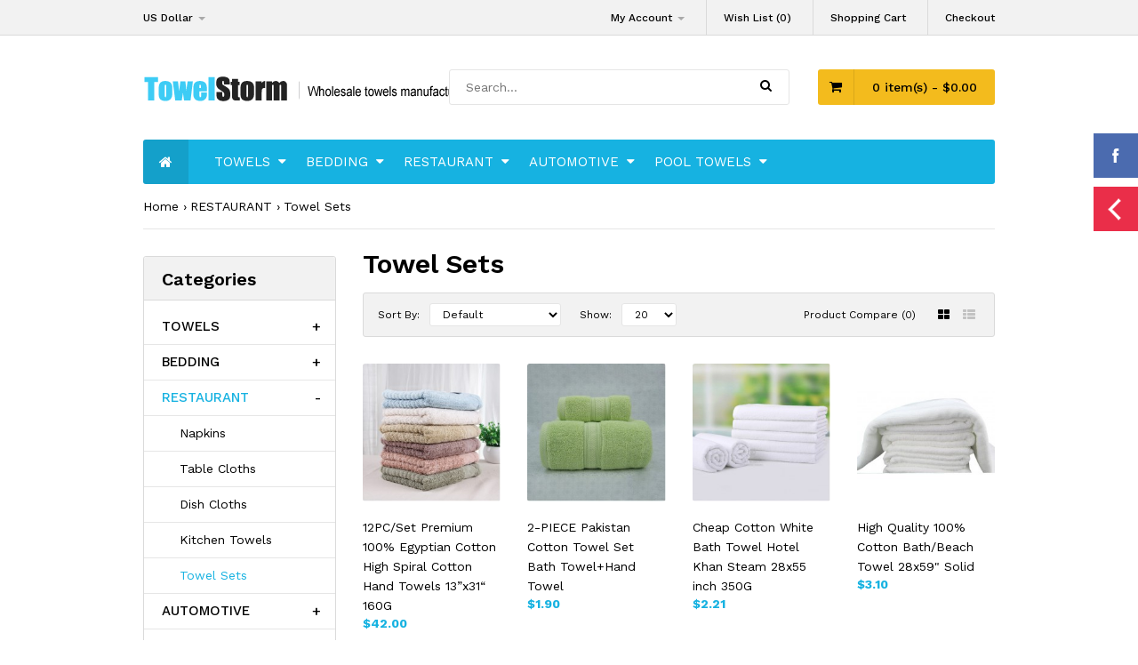

--- FILE ---
content_type: text/html; charset=utf-8
request_url: https://www.towelstorm.com/Restaurant/Bath-Towel-Set
body_size: 9256
content:
<!DOCTYPE html>
<!--[if IE 7]> <html lang="en" class="ie7 responsive"> <![endif]-->  
<!--[if IE 8]> <html lang="en" class="ie8 responsive"> <![endif]-->  
<!--[if IE 9]> <html lang="en" class="ie9 responsive"> <![endif]-->  
<!--[if !IE]><!--> <html lang="en" class="responsive"> <!--<![endif]-->  
<head>
	<title>Towel Sets</title>
	<base href="https://www.towelstorm.com/" />

	<!-- Meta -->
	<meta charset="utf-8">
	<meta http-equiv="X-UA-Compatible" content="IE=edge" />
		<meta name="viewport" content="width=device-width, initial-scale=1.0">
			<meta name="description" content="wholesale Towel sets in bathroom, Washcloths, Hand towels and bath towels for Hotel, Restaurant and other bath centers" />
			<meta name="keywords" content="Towel Set,Bath towel set,Washcloths,Hand towels, bath towels,towels,Restaurant towels,wholesale towels" />
		
		<link href="https://www.towelstorm.com/Bath-Towel-Set" rel="canonical" />
		<link href="https://www.towelstorm.com/image/catalog/cart.png" rel="icon" />
		
	<!-- Google Fonts -->
	<link href="//fonts.googleapis.com/css?family=Work+Sans:800,700,600,500,400,300,200,100" rel="stylesheet" type="text/css">
		
	<link rel="stylesheet" type="text/css" href="catalog/view/theme/avano/css/bootstrap.css" />
<link rel="stylesheet" type="text/css" href="catalog/view/theme/avano/css/animate.css" />
<link rel="stylesheet" type="text/css" href="catalog/view/theme/avano/css/stylesheet.css" />
<link rel="stylesheet" type="text/css" href="catalog/view/theme/avano/css/responsive.css" />
<link rel="stylesheet" type="text/css" href="catalog/view/theme/avano/css/menu.css" />
<link rel="stylesheet" type="text/css" href="catalog/view/theme/avano/css/owl.carousel.css" />
<link rel="stylesheet" type="text/css" href="catalog/view/theme/avano/css/font-awesome.min.css" />
<link rel="stylesheet" type="text/css" href="catalog/view/theme/avano/css/filter_product.css" />
<link rel="stylesheet" type="text/css" href="catalog/view/theme/avano/css/wide-grid.css" />

	
		
		
	<link rel="stylesheet" type="text/css" href="catalog/view/javascript/jquery/magnific/magnific-popup.css" media="screen" />
	
		    
    <script type="text/javascript" src="catalog/view/theme/avano/js/jquery-2.1.1.min.js"></script>
<script type="text/javascript" src="catalog/view/theme/avano/js/jquery-migrate-1.2.1.min.js"></script>
<script type="text/javascript" src="catalog/view/theme/avano/js/jquery.easing.1.3.js"></script>
<script type="text/javascript" src="catalog/view/theme/avano/js/bootstrap.min.js"></script>
<script type="text/javascript" src="catalog/view/theme/avano/js/twitter-bootstrap-hover-dropdown.js"></script>
<script type="text/javascript" src="catalog/view/theme/avano/js/common.js"></script>
<script type="text/javascript" src="catalog/view/theme/avano/js/tweetfeed.min.js"></script>
<script type="text/javascript" src="catalog/view/theme/avano/js/bootstrap-notify.min.js"></script>
    
        
    <script type="text/javascript" src="catalog/view/theme/avano/js/owl.carousel.min.js"></script>
    
        	<script type="text/javascript" src="catalog/view/theme/avano/js/jquery-ui-1.10.4.custom.min.js"></script>
        
    <script type="text/javascript" src="catalog/view/javascript/jquery/magnific/jquery.magnific-popup.min.js"></script>
	
	<script type="text/javascript">
		var responsive_design = 'yes';
	</script>
	
		
		
		<script>
  (function(i,s,o,g,r,a,m){i['GoogleAnalyticsObject']=r;i[r]=i[r]||function(){
  (i[r].q=i[r].q||[]).push(arguments)},i[r].l=1*new Date();a=s.createElement(o),
  m=s.getElementsByTagName(o)[0];a.async=1;a.src=g;m.parentNode.insertBefore(a,m)
  })(window,document,'script','https://www.google-analytics.com/analytics.js','ga');

  ga('create', 'UA-38775284-1', 'auto');
  ga('send', 'pageview');

</script>		<!--[if lt IE 9]>
		<script src="https://html5shim.googlecode.com/svn/trunk/html5.js"></script>
		<script src="catalog/view/theme/avano/js/respond.min.js"></script>
	<![endif]-->
</head>	
<body class="product-category-61_82 ">
<div class="facebook_right hidden-xs hidden-sm">
	<div class="facebook-icon"></div>
	<div class="facebook-content">
		<script>(function(d, s, id) {
		  var js, fjs = d.getElementsByTagName(s)[0];
		  if (d.getElementById(id)) return;
		  js = d.createElement(s); js.id = id;
		  js.src = "//connect.facebook.net/en_US/all.js#xfbml=1";
		  fjs.parentNode.insertBefore(js, fjs);
		}(document, 'script', 'facebook-jssdk'));</script>
		
		<div class="fb-like-box fb_iframe_widget" profile_id="182721541933814" data-colorscheme="light" data-height="370" data-connections="16" fb-xfbml-state="rendered"></div>
	</div>
	
	<script type="text/javascript">    
	$(function() {  
		$(".facebook_right").hover(function() {            
			$(".facebook_right").stop(true, false).animate({right: "0"}, 800, 'easeOutQuint');        
		}, function() {            
			$(".facebook_right").stop(true, false).animate({right: "-308"}, 800, 'easeInQuint');        
		}, 1000);    
	
		$(".facebook_left").hover(function() {            
			$(".facebook_left").stop(true, false).animate({left: "0"}, 800, 'easeOutQuint');        
		}, function() {            
			$(".facebook_left").stop(true, false).animate({left: "-308"}, 800, 'easeInQuint');        
		}, 1000);    
	});  
	</script>
</div>


<div class="custom_right hidden-xs hidden-sm">
	<div class="custom-icon"></div>
	<div class="custom-content">
						Email: 

<a href="/cdn-cgi/l/email-protection" class="__cf_email__" data-cfemail="9be8fee9edf2f8fedbeff4ecfef7e8eff4e9f6b5f8f4f6">[email&#160;protected]</a>	</div>
	
	<script data-cfasync="false" src="/cdn-cgi/scripts/5c5dd728/cloudflare-static/email-decode.min.js"></script><script type="text/javascript">    
	$(function() {  
		$(".custom_right").hover(function() {            
			$(".custom_right").stop(true, false).animate({right: "0"}, 800, 'easeOutQuint');        
		}, function() {            
			$(".custom_right").stop(true, false).animate({right: "-250"}, 800, 'easeInQuint');        
		}, 1000);    
	
		$(".custom_left").hover(function() {            
			$(".custom_left").stop(true, false).animate({left: "0"}, 800, 'easeOutQuint');        
		}, function() {            
			$(".custom_left").stop(true, false).animate({left: "-250"}, 800, 'easeInQuint');        
		}, 1000);    
	});  
	</script>
	
</div>





<div class="standard-body">
	<div id="main" class="">
		<!-- HEADER
			================================================== -->
		<header class="">
			<div class="background-header"></div>
			<div class="slider-header ">				<!-- Top Bar -->
				<div id="top-bar" class="full-width">
					<div class="background-top-bar"></div>
					<div class="background">
						<div class="shadow"></div>
						<div class="pattern">
							<div class="container">
								<div class="row">
									<!-- Top Bar Left -->
									<div class="col-sm-4">
		                                        <form action="https://www.towelstorm.com/index.php?route=common/currency/currency" method="post" enctype="multipart/form-data" id="currency_form">
	<!-- Currency -->
	<div class="dropdown">
 																										<a href="#" class="dropdown-toggle" data-hover="dropdown" data-toggle="dropdown">US Dollar <b class="caret"></b></a>
						<ul class="dropdown-menu">
		  		  <li><a href="javascript:;" onclick="$('input[name=\'code\']').attr('value', 'AUD'); $('#currency_form').submit();">Australia Dollar</a></li>
		  		  <li><a href="javascript:;" onclick="$('input[name=\'code\']').attr('value', 'CAD'); $('#currency_form').submit();">Canadian Dollar</a></li>
		  		  <li><a href="javascript:;" onclick="$('input[name=\'code\']').attr('value', 'EUR'); $('#currency_form').submit();">Euro</a></li>
		  		  <li><a href="javascript:;" onclick="$('input[name=\'code\']').attr('value', 'JPY'); $('#currency_form').submit();">Japan Yen</a></li>
		  		  <li><a href="javascript:;" onclick="$('input[name=\'code\']').attr('value', 'GBP'); $('#currency_form').submit();">United Kingdom Pound</a></li>
		  		  <li><a href="javascript:;" onclick="$('input[name=\'code\']').attr('value', 'USD'); $('#currency_form').submit();">US Dollar</a></li>
		  		</ul>
	</div>
	
    <input type="hidden" name="code" value="" />
    <input type="hidden" name="redirect" value="https://www.towelstorm.com/Restaurant/Bath-Towel-Set" />
</form>
									</div>
									
									<!-- Top Bar Right -->
									<div class="col-sm-8" id="top-bar-right">
										<ul class="menu">
										  <li><a href="https://www.towelstorm.com/index.php?route=account/account" title="My Account" data-hover="dropdown" class="dropdown-toggle" data-toggle="dropdown">My Account <b class="caret"></b></a>
										    <ul class="dropdown-menu dropdown-menu-right">
										      										      <li><a href="https://www.towelstorm.com/index.php?route=account/register">Register</a></li>
										      <li><a href="https://www.towelstorm.com/index.php?route=account/login">Login</a></li>
										      										    </ul>
										  </li>
										  <li><a href="https://www.towelstorm.com/index.php?route=account/wishlist" id="wishlist-total" title="Wish List (0)">Wish List (0)</a></li>
										  <li><a href="https://www.towelstorm.com/index.php?route=checkout/cart" title="Shopping Cart">Shopping Cart</a></li>
										  <li><a href="https://www.towelstorm.com/index.php?route=checkout/checkout" title="Checkout">Checkout</a></li>
										</ul>
									</div>
								</div>
							</div>
						</div>
					</div>
				</div>
				
				<!-- Top of pages -->
				<div id="top" class="full-width">
					<div class="background-top"></div>
					<div class="background">
						<div class="shadow"></div>
						<div class="pattern">
							<div class="container">
								<div class="row">
									<!-- Header Left -->
									<div class="col-sm-5" id="header-left">
																				<!-- Logo -->
										<div class="logo"><a href="https://www.towelstorm.com/index.php?route=common/home"><img src="https://www.towelstorm.com/image/catalog/logo.png" title="Towelstorm" alt="Towelstorm" /></a></div>
																			</div>
									
									<!-- Header Right -->
									<div class="col-sm-7" id="header-right">
									     <!-- Search -->
									     <div class="search_form">
									     	<div class="button-search"></div>
									     	<input type="text" class="input-block-level search-query" name="search" placeholder="Search..." id="search_query" value="" />
									     	
									     										     		<div id="autocomplete-results" class="autocomplete-results"></div>
									     		
									     		<script type="text/javascript">
									     		$(document).ready(function() {
									     			$('#search_query').autocomplete({
									     				delay: 0,
									     				appendTo: "#autocomplete-results",
									     				source: function(request, response) {		
									     					$.ajax({
									     						url: 'index.php?route=search/autocomplete&filter_name=' +  encodeURIComponent(request.term),
									     						dataType: 'json',
									     						success: function(json) {
									     							response($.map(json, function(item) {
									     								return {
									     									label: item.name,
									     									value: item.product_id,
									     									href: item.href,
									     									thumb: item.thumb,
									     									desc: item.desc,
									     									price: item.price
									     								}
									     							}));
									     						}
									     					});
									     				},
									     				select: function(event, ui) {
									     					document.location.href = ui.item.href;
									     					
									     					return false;
									     				},
									     				focus: function(event, ui) {
									     			      	return false;
									     			   	},
									     			   	minLength: 2
									     			})
									     			.data( "ui-autocomplete" )._renderItem = function( ul, item ) {
									     			  return $( "<li>" )
									     			    .append( "<a><img src='" + item.thumb + "' alt=''>" + item.label + "<br><span class='description'>" + item.desc + "</span><br><span class='price'>" + item.price + "</span></a>" )
									     			    .appendTo( ul );
									     			};
									     		});
									     		</script>
									     										     </div>
									     
										
<!-- Cart block -->
<div id="cart_block" class="dropdown">
	<div class="cart-heading dropdown-toogle" data-hover="dropdown" data-toggle="dropdown" onclick="window.location.href = 'http://www.towelstorm.com/index.php?route=checkout/cart'">
		<i class="fa fa-shopping-cart"></i> <span id="cart-total">0 item(s) - $0.00</span>
	</div>
	
	<div class="dropdown-menu" id="cart_content"><div id="cart_content_ajax">
				<div class="empty">Your shopping cart is empty!</div>
			</div></div>
</div>
									</div>
								</div>
							</div>
							
														<div class="container-megamenu container horizontal">
								<div class="megaMenuToggle">
									<div class="megamenuToogle-wrapper">
										<div class="megamenuToogle-pattern">
											<div class="container">
												<div><span></span><span></span><span></span></div>
												Navigation
											</div>
										</div>
									</div>
								</div>
								
								<div class="megamenu-wrapper">
									<div class="megamenu-pattern">
										<div class="container">
											<ul class="megamenu shift-up">
												<li class="home"><a href="https://www.towelstorm.com/index.php?route=common/home"><i class="fa fa-home"></i></a></li>
																																				<li class="with-sub-menu hover"><p class="close-menu"></p><p class="open-menu"></p>
													<a href="https://www.towelstorm.com/Towels"><span><strong>TOWELS</strong></span></a>
																																																			<div class="sub-menu" style="width: 220px">
														<div class="content">
															<p class="arrow"></p>
															<div class="row hover-menu">
																																<div class="col-sm-12 mobile-enabled">
																	<div class="menu">
																		<ul>
																		  																		  																		  																		  <li><a href="https://www.towelstorm.com/Towels/Wholesale-Hand-Towels" onclick="window.location = 'http://www.towelstorm.com/Towels/Wholesale-Hand-Towels';">Hand Towels</a></li>
																		  																		  																		  																		  <li><a href="https://www.towelstorm.com/Towels/Wholesale-Bath-Towels" onclick="window.location = 'http://www.towelstorm.com/Towels/Wholesale-Bath-Towels';">Bath Towels</a></li>
																		  																		  																		  																		  <li><a href="https://www.towelstorm.com/Towels/Wash-Cloths" onclick="window.location = 'http://www.towelstorm.com/Towels/Wash-Cloths';">Washcloths</a></li>
																		  																		  																		  																		  <li><a href="https://www.towelstorm.com/Towels/Wholesale-Beach-Towels" onclick="window.location = 'http://www.towelstorm.com/Towels/Wholesale-Beach-Towels';">Beach Towels</a></li>
																		  																		  																		  																		  <li><a href="https://www.towelstorm.com/Towels/Bath-Mats" onclick="window.location = 'http://www.towelstorm.com/Towels/Bath-Mats';">Bath Mats</a></li>
																		  																		  																		  																		  <li><a href="https://www.towelstorm.com/Towels/Hair-Salon-Drying-Towel" onclick="window.location = 'http://www.towelstorm.com/Towels/Hair-Salon-Drying-Towel';">Salon Towels</a></li>
																		  																		  																		</ul>
																	</div>
																</div>
																															</div>
														</div>
													</div>
																									</li>
																																				<li class="with-sub-menu hover"><p class="close-menu"></p><p class="open-menu"></p>
													<a href="https://www.towelstorm.com/Bedding"><span><strong>BEDDING</strong></span></a>
																																																			<div class="sub-menu" style="width: 220px">
														<div class="content">
															<p class="arrow"></p>
															<div class="row hover-menu">
																																<div class="col-sm-12 mobile-enabled">
																	<div class="menu">
																		<ul>
																		  																		  																		  																		  <li><a href="https://www.towelstorm.com/Bedding/Mattresses" onclick="window.location = 'http://www.towelstorm.com/Bedding/Mattresses';">Cushion</a></li>
																		  																		  																		  																		  <li><a href="https://www.towelstorm.com/Bedding/Blankets" onclick="window.location = 'http://www.towelstorm.com/Bedding/Blankets';">Blankets</a></li>
																		  																		  																		  																		  <li><a href="https://www.towelstorm.com/Bedding/Down-Comforters" onclick="window.location = 'http://www.towelstorm.com/Bedding/Down-Comforters';">Down Comforters</a></li>
																		  																		  																		</ul>
																	</div>
																</div>
																															</div>
														</div>
													</div>
																									</li>
																																				<li class="with-sub-menu hover"><p class="close-menu"></p><p class="open-menu"></p>
													<a href="https://www.towelstorm.com/Restaurant"><span><strong>RESTAURANT</strong></span></a>
																																																			<div class="sub-menu" style="width: 220px">
														<div class="content">
															<p class="arrow"></p>
															<div class="row hover-menu">
																																<div class="col-sm-12 mobile-enabled">
																	<div class="menu">
																		<ul>
																		  																		  																		  																		  <li><a href="https://www.towelstorm.com/Restaurant/Napkins" onclick="window.location = 'http://www.towelstorm.com/Restaurant/Napkins';">Napkins</a></li>
																		  																		  																		  																		  <li><a href="https://www.towelstorm.com/Restaurant/Table-Cloths" onclick="window.location = 'http://www.towelstorm.com/Restaurant/Table-Cloths';">Table Cloths</a></li>
																		  																		  																		  																		  <li><a href="https://www.towelstorm.com/Restaurant/Dish-Cloths" onclick="window.location = 'http://www.towelstorm.com/Restaurant/Dish-Cloths';">Dish Cloths</a></li>
																		  																		  																		  																		  <li><a href="https://www.towelstorm.com/Restaurant/Kitchen-Towels" onclick="window.location = 'http://www.towelstorm.com/Restaurant/Kitchen-Towels';">Kitchen Towels</a></li>
																		  																		  																		  																		  <li><a href="https://www.towelstorm.com/Restaurant/Bath-Towel-Set" onclick="window.location = 'http://www.towelstorm.com/Restaurant/Bath-Towel-Set';">Towel Sets</a></li>
																		  																		  																		</ul>
																	</div>
																</div>
																															</div>
														</div>
													</div>
																									</li>
																																				<li class="with-sub-menu hover"><p class="close-menu"></p><p class="open-menu"></p>
													<a href="https://www.towelstorm.com/Automotive"><span><strong>AUTOMOTIVE</strong></span></a>
																																																			<div class="sub-menu" style="width: 220px">
														<div class="content">
															<p class="arrow"></p>
															<div class="row hover-menu">
																																<div class="col-sm-12 mobile-enabled">
																	<div class="menu">
																		<ul>
																		  																		  																		  																		  <li><a href="https://www.towelstorm.com/Automotive/Shop-Towels" onclick="window.location = 'http://www.towelstorm.com/Automotive/Shop-Towels';">Shop Towels</a></li>
																		  																		  																		  																		  <li><a href="https://www.towelstorm.com/Automotive/Microfiber-Cloth" onclick="window.location = 'http://www.towelstorm.com/Automotive/Microfiber-Cloth';">Microfiber Cloth</a></li>
																		  																		  																		</ul>
																	</div>
																</div>
																															</div>
														</div>
													</div>
																									</li>
																																				<li class="with-sub-menu hover"><p class="close-menu"></p><p class="open-menu"></p>
													<a href="https://www.towelstorm.com/Pool-Towels"><span><strong>POOL TOWELS</strong></span></a>
																																																			<div class="sub-menu" style="width: 220px">
														<div class="content">
															<p class="arrow"></p>
															<div class="row hover-menu">
																																<div class="col-sm-12 mobile-enabled">
																	<div class="menu">
																		<ul>
																		  																		  																		  																		  <li><a href="https://www.towelstorm.com/Pool-Towels/Hand-Towels" onclick="window.location = 'http://www.towelstorm.com/Pool-Towels/Hand-Towels';">Hand Towels</a></li>
																		  																		  																		  																		  <li><a href="https://www.towelstorm.com/Pool-Towels/Bath-Towels" onclick="window.location = 'http://www.towelstorm.com/Pool-Towels/Bath-Towels';">Bath Towels</a></li>
																		  																		  																		  																		  <li><a href="https://www.towelstorm.com/Pool-Towels/Beach-Towels" onclick="window.location = 'http://www.towelstorm.com/Pool-Towels/Beach-Towels';">Beach Towels</a></li>
																		  																		  																		</ul>
																	</div>
																</div>
																															</div>
														</div>
													</div>
																									</li>
																							</ul>
										</div>
									</div>
								</div>
							</div>
																			</div>
					</div>
				</div>
			</div>
			
								</header>
<!-- BREADCRUMB
	================================================== -->
<div class="breadcrumb full-width">
	<div class="background-breadcrumb"></div>
	<div class="background">
		<div class="shadow"></div>
		<div class="pattern">
			<div class="container">
				<div class="clearfix">
					<ul>
												<li><a href="https://www.towelstorm.com/index.php?route=common/home">Home</a></li>
												<li><a href="https://www.towelstorm.com/Restaurant">RESTAURANT</a></li>
												<li><a href="https://www.towelstorm.com/Restaurant/Bath-Towel-Set">Towel Sets</a></li>
											</ul>
				</div>
			</div>
		</div>
	</div>
</div>

<!-- MAIN CONTENT
	================================================== -->
<div class="main-content full-width inner-page">
	<div class="background-content"></div>
	<div class="background">
		<div class="shadow"></div>
		<div class="pattern">
			<div class="container">
												
								
				<div class="row">
										<div class="col-md-3" id="column-left">
						
<div class="box box-with-categories">
  <div class="box-heading">Categories</div>
  <div class="strip-line"></div>
  <div class="box-content box-category">
    <ul class="accordion" id="accordion-category">
            <li class="panel">
                <a href="https://www.towelstorm.com/Towels">TOWELS</a>
                                <span class="head"><a style="float:right;padding-right:5px" class="accordion-toggle collapsed" data-toggle="collapse" data-parent="#accordion-category" href="#category1"><span class="plus">+</span><span class="minus">-</span></a></span>
                <div id="category1" class="panel-collapse collapse " style="clear:both">
        	<ul>
		       		        <li>
		         		         <a href="https://www.towelstorm.com/Towels/Wholesale-Hand-Towels">Hand Towels</a>
		         		        </li>
		       		        <li>
		         		         <a href="https://www.towelstorm.com/Towels/Wholesale-Bath-Towels">Bath Towels</a>
		         		        </li>
		       		        <li>
		         		         <a href="https://www.towelstorm.com/Towels/Wash-Cloths">Washcloths</a>
		         		        </li>
		       		        <li>
		         		         <a href="https://www.towelstorm.com/Towels/Wholesale-Beach-Towels">Beach Towels</a>
		         		        </li>
		       		        <li>
		         		         <a href="https://www.towelstorm.com/Towels/Bath-Mats">Bath Mats</a>
		         		        </li>
		       		        <li>
		         		         <a href="https://www.towelstorm.com/Towels/Hair-Salon-Drying-Towel">Salon Towels</a>
		         		        </li>
		       	        </ul>
        </div>
                      </li>
            <li class="panel">
                <a href="https://www.towelstorm.com/Bedding">BEDDING</a>
                                <span class="head"><a style="float:right;padding-right:5px" class="accordion-toggle collapsed" data-toggle="collapse" data-parent="#accordion-category" href="#category2"><span class="plus">+</span><span class="minus">-</span></a></span>
                <div id="category2" class="panel-collapse collapse " style="clear:both">
        	<ul>
		       		        <li>
		         		         <a href="https://www.towelstorm.com/Bedding/Mattresses">Cushion</a>
		         		        </li>
		       		        <li>
		         		         <a href="https://www.towelstorm.com/Bedding/Blankets">Blankets</a>
		         		        </li>
		       		        <li>
		         		         <a href="https://www.towelstorm.com/Bedding/Down-Comforters">Down Comforters</a>
		         		        </li>
		       	        </ul>
        </div>
                      </li>
            <li class="panel">
                <a href="https://www.towelstorm.com/Restaurant" class="active">RESTAURANT</a>
                                <span class="head"><a style="float:right;padding-right:5px" class="accordion-toggle" data-toggle="collapse" data-parent="#accordion-category" href="#category3"><span class="plus">+</span><span class="minus">-</span></a></span>
                <div id="category3" class="panel-collapse collapse in" style="clear:both">
        	<ul>
		       		        <li>
		         		         <a href="https://www.towelstorm.com/Restaurant/Napkins">Napkins</a>
		         		        </li>
		       		        <li>
		         		         <a href="https://www.towelstorm.com/Restaurant/Table-Cloths">Table Cloths</a>
		         		        </li>
		       		        <li>
		         		         <a href="https://www.towelstorm.com/Restaurant/Dish-Cloths">Dish Cloths</a>
		         		        </li>
		       		        <li>
		         		         <a href="https://www.towelstorm.com/Restaurant/Kitchen-Towels">Kitchen Towels</a>
		         		        </li>
		       		        <li>
		         		         <a href="https://www.towelstorm.com/Restaurant/Bath-Towel-Set" class="active">Towel Sets</a>
		         		        </li>
		       	        </ul>
        </div>
                      </li>
            <li class="panel">
                <a href="https://www.towelstorm.com/Automotive">AUTOMOTIVE</a>
                                <span class="head"><a style="float:right;padding-right:5px" class="accordion-toggle collapsed" data-toggle="collapse" data-parent="#accordion-category" href="#category4"><span class="plus">+</span><span class="minus">-</span></a></span>
                <div id="category4" class="panel-collapse collapse " style="clear:both">
        	<ul>
		       		        <li>
		         		         <a href="https://www.towelstorm.com/Automotive/Shop-Towels">Shop Towels</a>
		         		        </li>
		       		        <li>
		         		         <a href="https://www.towelstorm.com/Automotive/Microfiber-Cloth">Microfiber Cloth</a>
		         		        </li>
		       	        </ul>
        </div>
                      </li>
            <li class="panel">
                <a href="https://www.towelstorm.com/Pool-Towels">POOL TOWELS</a>
                                <span class="head"><a style="float:right;padding-right:5px" class="accordion-toggle collapsed" data-toggle="collapse" data-parent="#accordion-category" href="#category5"><span class="plus">+</span><span class="minus">-</span></a></span>
                <div id="category5" class="panel-collapse collapse " style="clear:both">
        	<ul>
		       		        <li>
		         		         <a href="https://www.towelstorm.com/Pool-Towels/Hand-Towels">Hand Towels</a>
		         		        </li>
		       		        <li>
		         		         <a href="https://www.towelstorm.com/Pool-Towels/Bath-Towels">Bath Towels</a>
		         		        </li>
		       		        <li>
		         		         <a href="https://www.towelstorm.com/Pool-Towels/Beach-Towels">Beach Towels</a>
		         		        </li>
		       	        </ul>
        </div>
                      </li>
            <li class="panel">
                <a href="https://www.towelstorm.com/cotton">Cotton</a>
                              </li>
            <li class="panel">
                <a href="https://www.towelstorm.com/microfiber">Microfiber</a>
                              </li>
            <li class="panel">
                <a href="https://www.towelstorm.com/bamboo-fiber">Bamboo Fiber</a>
                              </li>
            <li class="panel">
                <a href="https://www.towelstorm.com/fleece">Fleece</a>
                              </li>
          </ul>
  </div>
</div>
<div class="row banners hidden-xs hidden-sm">
 <div class="col-sm-12"><a href="#"><img src="image/catalog/banner-07.jpg" alt="Image"></a></div>
 </div>					</div>
										
										<div class="col-md-9">
												
												
						<div class="row">
														<div class="col-md-12 center-column" id="content">
                                        <h1 id="title-page">Towel Sets                                        	                                        </h1>
                                        
																
								<div id="mfilter-content-container">
        <!-- Filter -->
  <div class="product-filter clearfix">
  	<div class="options">
  		<div class="product-compare"><a href="https://www.towelstorm.com/index.php?route=product/compare" id="compare-total">Product Compare (0)</a></div>
  		
  		<div class="button-group display" data-toggle="buttons-radio">
  			<button id="grid" class="active" rel="tooltip" title="Grid" onclick="display('grid');"><i class="fa fa-th-large"></i></button>
  			<button id="list"  rel="tooltip" title="List" onclick="display('list');"><i class="fa fa-th-list"></i></button>
  		</div>
  	</div>
  	
  	<div class="list-options">
  		<div class="sort">
  			Sort By:  			<select onchange="location = this.value;">
  			    			    			  <option value="http://www.towelstorm.com/Restaurant/Bath-Towel-Set?sort=p.sort_order&amp;order=ASC" selected="selected">Default</option>
  			    			    			    			  <option value="http://www.towelstorm.com/Restaurant/Bath-Towel-Set?sort=pd.name&amp;order=ASC">Name (A - Z)</option>
  			    			    			    			  <option value="http://www.towelstorm.com/Restaurant/Bath-Towel-Set?sort=pd.name&amp;order=DESC">Name (Z - A)</option>
  			    			    			    			  <option value="http://www.towelstorm.com/Restaurant/Bath-Towel-Set?sort=p.price&amp;order=ASC">Price (Low &gt; High)</option>
  			    			    			    			  <option value="http://www.towelstorm.com/Restaurant/Bath-Towel-Set?sort=p.price&amp;order=DESC">Price (High &gt; Low)</option>
  			    			    			    			  <option value="http://www.towelstorm.com/Restaurant/Bath-Towel-Set?sort=rating&amp;order=DESC">Rating (Highest)</option>
  			    			    			    			  <option value="http://www.towelstorm.com/Restaurant/Bath-Towel-Set?sort=rating&amp;order=ASC">Rating (Lowest)</option>
  			    			    			    			  <option value="http://www.towelstorm.com/Restaurant/Bath-Towel-Set?sort=p.model&amp;order=ASC">Model (A - Z)</option>
  			    			    			    			  <option value="http://www.towelstorm.com/Restaurant/Bath-Towel-Set?sort=p.model&amp;order=DESC">Model (Z - A)</option>
  			    			    			</select>
  		</div>
  		
  		<div class="limit">
  			Show:  			<select onchange="location = this.value;">
  			    			    			  <option value="http://www.towelstorm.com/Restaurant/Bath-Towel-Set?limit=20" selected="selected">20</option>
  			    			    			    			  <option value="http://www.towelstorm.com/Restaurant/Bath-Towel-Set?limit=25">25</option>
  			    			    			    			  <option value="http://www.towelstorm.com/Restaurant/Bath-Towel-Set?limit=50">50</option>
  			    			    			    			  <option value="http://www.towelstorm.com/Restaurant/Bath-Towel-Set?limit=75">75</option>
  			    			    			    			  <option value="http://www.towelstorm.com/Restaurant/Bath-Towel-Set?limit=100">100</option>
  			    			    			</select>
  		</div>
  	</div>
  </div>
  
  <!-- Products list -->
  <div class="product-list">
  	  	<!-- Product -->
  	<div>
  		<div class="row">
  			<div class="image col-sm-3">
  				  				
  				  				
  				  					  					<a href="https://www.towelstorm.com/Restaurant/Bath-Towel-Set/12PC-Set-Premium-Egyptian-Cotton-High-Spiral-Cotton-Hand-Towels-13-31-160G"><img src="https://www.towelstorm.com/image/cache/catalog/towels/TH-10/Cotton-High-Spiral-Cotton-Hand-Towels-4-228x228.jpg" alt="12PC/Set Premium 100% Egyptian Cotton High Spiral Cotton Hand Towels 13”x31“ 160G" /></a>
  					  				  			</div>
  			
  			<div class="name-desc col-sm-6">
  				<div class="name"><a href="https://www.towelstorm.com/Restaurant/Bath-Towel-Set/12PC-Set-Premium-Egyptian-Cotton-High-Spiral-Cotton-Hand-Towels-13-31-160G">12PC/Set Premium 100% Egyptian Cotton High Spiral Cotton Hand Towels 13”x31“ 160G</a></div>
  				<div class="description">.mytable {
 width: 100%;
 padding: 0;
 margin: 0;
}

.mytable th {
 color: #030303;
 border-..</div>
  				  			</div>
  			
  			<div class="actions col-sm-3">
  				<div>
  					<div class="price">
  						  						$42.00  						  					</div>
  					
  					<div class="add-to-cart">
  					       					     <a onclick="cart.add('122');" class="button">Add to Cart</a>
  					       					</div>
  					
  					<ul>
  						<li>+ <a onclick="compare.add('122');">Add to compare</a></li>
  						<li>+ <a onclick="wishlist.add('122');">Add to wishlist</a></li>
  					</ul>
  				</div>
  			</div>
  		</div>
  	</div>
  	  	<!-- Product -->
  	<div>
  		<div class="row">
  			<div class="image col-sm-3">
  				  				
  				  				
  				  					  					<a href="https://www.towelstorm.com/Restaurant/Bath-Towel-Set/2-PIECE-Pakistan-Cotton-Towel-Set -Bath-Towel-Hand-Towel.html"><img src="https://www.towelstorm.com/image/cache/catalog/towels/RTS-4/Cotton-Towel-Set-Bath-Towel-and-Hand-Towel-1-228x228.jpg" alt="2-PIECE Pakistan Cotton Towel Set  Bath Towel+Hand Towel" /></a>
  					  				  			</div>
  			
  			<div class="name-desc col-sm-6">
  				<div class="name"><a href="https://www.towelstorm.com/Restaurant/Bath-Towel-Set/2-PIECE-Pakistan-Cotton-Towel-Set -Bath-Towel-Hand-Towel.html">2-PIECE Pakistan Cotton Towel Set  Bath Towel+Hand Towel</a></div>
  				<div class="description">.mytable {
 width: 100%;
 padding: 0;
 margin: 0;
}

.mytable th {
 color: #030303;
 border-..</div>
  				  			</div>
  			
  			<div class="actions col-sm-3">
  				<div>
  					<div class="price">
  						  						$1.90  						  					</div>
  					
  					<div class="add-to-cart">
  					       					     <a onclick="cart.add('112');" class="button">Add to Cart</a>
  					       					</div>
  					
  					<ul>
  						<li>+ <a onclick="compare.add('112');">Add to compare</a></li>
  						<li>+ <a onclick="wishlist.add('112');">Add to wishlist</a></li>
  					</ul>
  				</div>
  			</div>
  		</div>
  	</div>
  	  	<!-- Product -->
  	<div>
  		<div class="row">
  			<div class="image col-sm-3">
  				  				
  				  				
  				  					  					<a href="https://www.towelstorm.com/Restaurant/Bath-Towel-Set/Cheap-Cotton-White-Bath-Towel-Hotel-Khan-Steam-28-55-inch-350G.html"><img src="https://www.towelstorm.com/image/cache/catalog/towels/TB-16/Cheap-Cotton-White-Bath-Towel-1-228x228.jpg" alt="Cheap Cotton White Bath Towel Hotel Khan Steam 28x55 inch 350G" /></a>
  					  				  			</div>
  			
  			<div class="name-desc col-sm-6">
  				<div class="name"><a href="https://www.towelstorm.com/Restaurant/Bath-Towel-Set/Cheap-Cotton-White-Bath-Towel-Hotel-Khan-Steam-28-55-inch-350G.html">Cheap Cotton White Bath Towel Hotel Khan Steam 28x55 inch 350G</a></div>
  				<div class="description">.mytable {
 width: 100%;
 padding: 0;
 margin: 0;
}

.mytable th {
 color: #030303;
 border-..</div>
  				  			</div>
  			
  			<div class="actions col-sm-3">
  				<div>
  					<div class="price">
  						  						$2.21  						  					</div>
  					
  					<div class="add-to-cart">
  					       					     <a onclick="cart.add('109');" class="button">Add to Cart</a>
  					       					</div>
  					
  					<ul>
  						<li>+ <a onclick="compare.add('109');">Add to compare</a></li>
  						<li>+ <a onclick="wishlist.add('109');">Add to wishlist</a></li>
  					</ul>
  				</div>
  			</div>
  		</div>
  	</div>
  	  	<!-- Product -->
  	<div>
  		<div class="row">
  			<div class="image col-sm-3">
  				  				
  				  				
  				  					  					<a href="https://www.towelstorm.com/Restaurant/Bath-Towel-Set/High-Quality-Cotton-Bath-towel.html"><img src="https://www.towelstorm.com/image/cache/catalog/towels/tb6/High-Quality-Cotton-Bath-towel-2-228x228.jpg" alt="High Quality 100% Cotton Bath/Beach Towel 28x59&quot; Solid" /></a>
  					  				  			</div>
  			
  			<div class="name-desc col-sm-6">
  				<div class="name"><a href="https://www.towelstorm.com/Restaurant/Bath-Towel-Set/High-Quality-Cotton-Bath-towel.html">High Quality 100% Cotton Bath/Beach Towel 28x59&quot; Solid</a></div>
  				<div class="description">.mytable {
 width: 100%;
 padding: 0;
 margin: 0;
}

.mytable th {
 color: #030303;
 border-..</div>
  				  				<div class="rating-reviews clearfix">
  					<div class="rating"><i class="fa fa-star active"></i><i class="fa fa-star active"></i><i class="fa fa-star active"></i><i class="fa fa-star active"></i><i class="fa fa-star active"></i></div>
  				</div>
  				  			</div>
  			
  			<div class="actions col-sm-3">
  				<div>
  					<div class="price">
  						  						$3.10  						  					</div>
  					
  					<div class="add-to-cart">
  					       					     <a onclick="cart.add('78');" class="button">Add to Cart</a>
  					       					</div>
  					
  					<ul>
  						<li>+ <a onclick="compare.add('78');">Add to compare</a></li>
  						<li>+ <a onclick="wishlist.add('78');">Add to wishlist</a></li>
  					</ul>
  				</div>
  			</div>
  		</div>
  	</div>
  	  	<!-- Product -->
  	<div>
  		<div class="row">
  			<div class="image col-sm-3">
  				  				
  				  				
  				  					  					<a href="https://www.towelstorm.com/Restaurant/Bath-Towel-Set/HIgh-Quality-16S-Cotton-Big-White-Bath-Towel-Wide-Fancy-Satin-30-59-inch.html"><img src="https://www.towelstorm.com/image/cache/catalog/towels/TB-12/HIgh-Quality-16S-Cotton-Big-White-Bath-Towel-Wide-Fancy-Satin-1-228x228.jpg" alt="HIgh Quality 16S Cotton Big White Bath Towel Wide Fancy Satin 30x59 inch" /></a>
  					  				  			</div>
  			
  			<div class="name-desc col-sm-6">
  				<div class="name"><a href="https://www.towelstorm.com/Restaurant/Bath-Towel-Set/HIgh-Quality-16S-Cotton-Big-White-Bath-Towel-Wide-Fancy-Satin-30-59-inch.html">HIgh Quality 16S Cotton Big White Bath Towel Wide Fancy Satin 30x59 inch</a></div>
  				<div class="description">.mytable {
 width: 100%;
 padding: 0;
 margin: 0;
}

.mytable th {
 color: #030303;
 border-..</div>
  				  			</div>
  			
  			<div class="actions col-sm-3">
  				<div>
  					<div class="price">
  						  						$12.80  						  					</div>
  					
  					<div class="add-to-cart">
  					       					     <a onclick="cart.add('102');" class="button">Add to Cart</a>
  					       					</div>
  					
  					<ul>
  						<li>+ <a onclick="compare.add('102');">Add to compare</a></li>
  						<li>+ <a onclick="wishlist.add('102');">Add to wishlist</a></li>
  					</ul>
  				</div>
  			</div>
  		</div>
  	</div>
  	  	<!-- Product -->
  	<div>
  		<div class="row">
  			<div class="image col-sm-3">
  				  				
  				  				
  				  					  					<a href="https://www.towelstorm.com/Restaurant/Bath-Towel-Set/HIgh-Quality-Dyed-Cede-Checked-Towel-Set -2pcs-Hand-Towels-1pc-Bath-Towel.html"><img src="https://www.towelstorm.com/image/cache/catalog/towels/RTS-2/Cotton-Towel-Set-1-228x228.jpg" alt="High Quality Dyed Cede Checked Towel Set (2pcs Hand Towels+1pc Bath Towel)" /></a>
  					  				  			</div>
  			
  			<div class="name-desc col-sm-6">
  				<div class="name"><a href="https://www.towelstorm.com/Restaurant/Bath-Towel-Set/HIgh-Quality-Dyed-Cede-Checked-Towel-Set -2pcs-Hand-Towels-1pc-Bath-Towel.html">High Quality Dyed Cede Checked Towel Set (2pcs Hand Towels+1pc Bath Towel)</a></div>
  				<div class="description">.mytable {
 width: 100%;
 padding: 0;
 margin: 0;
}

.mytable th {
 color: #030303;
 border-..</div>
  				  			</div>
  			
  			<div class="actions col-sm-3">
  				<div>
  					<div class="price">
  						  						$15.75  						  					</div>
  					
  					<div class="add-to-cart">
  					       					     <a onclick="cart.add('100');" class="button">Add to Cart</a>
  					       					</div>
  					
  					<ul>
  						<li>+ <a onclick="compare.add('100');">Add to compare</a></li>
  						<li>+ <a onclick="wishlist.add('100');">Add to wishlist</a></li>
  					</ul>
  				</div>
  			</div>
  		</div>
  	</div>
  	  	<!-- Product -->
  	<div>
  		<div class="row">
  			<div class="image col-sm-3">
  				  				
  				  				
  				  					  					<a href="https://www.towelstorm.com/Restaurant/Bath-Towel-Set/Supermarket-New-Cotton-Towel-Sets-Three-Pieces-Suit-Bath-Towel-1-Hand-Towel-Washcloth.html"><img src="https://www.towelstorm.com/image/cache/catalog/towels/RTS-3/1415846354_541104170-228x228.jpg" alt="Supermarket New Cotton Towel Sets Three Pieces Suit (1 Bath Towel+1 Hand Towel+1 Washcloth)" /></a>
  					  				  			</div>
  			
  			<div class="name-desc col-sm-6">
  				<div class="name"><a href="https://www.towelstorm.com/Restaurant/Bath-Towel-Set/Supermarket-New-Cotton-Towel-Sets-Three-Pieces-Suit-Bath-Towel-1-Hand-Towel-Washcloth.html">Supermarket New Cotton Towel Sets Three Pieces Suit (1 Bath Towel+1 Hand Towel+1 Washcloth)</a></div>
  				<div class="description">.mytable {
 width: 100%;
 padding: 0;
 margin: 0;
}

.mytable th {
 color: #030303;
 border-..</div>
  				  			</div>
  			
  			<div class="actions col-sm-3">
  				<div>
  					<div class="price">
  						  						$0.99  						  					</div>
  					
  					<div class="add-to-cart">
  					       					     <a onclick="cart.add('105');" class="button">Add to Cart</a>
  					       					</div>
  					
  					<ul>
  						<li>+ <a onclick="compare.add('105');">Add to compare</a></li>
  						<li>+ <a onclick="wishlist.add('105');">Add to wishlist</a></li>
  					</ul>
  				</div>
  			</div>
  		</div>
  	</div>
  	  	<!-- Product -->
  	<div>
  		<div class="row">
  			<div class="image col-sm-3">
  				  				
  				  				
  				  					  					<a href="https://www.towelstorm.com/Restaurant/Bath-Towel-Set/Top-Grade-Cotton-Velvet-Pile-Towel-Set-Washcloth-Hand-Bath-Towel.html"><img src="https://www.towelstorm.com/image/cache/catalog/towels/rt2/rt2-1-228x228.jpg" alt="Top Grade Cotton Velvet Pile Towel Set Washcloth+Hand Towel+Bath Towel " /></a>
  					  				  			</div>
  			
  			<div class="name-desc col-sm-6">
  				<div class="name"><a href="https://www.towelstorm.com/Restaurant/Bath-Towel-Set/Top-Grade-Cotton-Velvet-Pile-Towel-Set-Washcloth-Hand-Bath-Towel.html">Top Grade Cotton Velvet Pile Towel Set Washcloth+Hand Towel+Bath Towel </a></div>
  				<div class="description">.mytable {
 width: 100%;
 padding: 0;
 margin: 0;
}

.mytable th {
 color: #030303;
 border-..</div>
  				  				<div class="rating-reviews clearfix">
  					<div class="rating"><i class="fa fa-star active"></i><i class="fa fa-star active"></i><i class="fa fa-star active"></i><i class="fa fa-star active"></i><i class="fa fa-star active"></i></div>
  				</div>
  				  			</div>
  			
  			<div class="actions col-sm-3">
  				<div>
  					<div class="price">
  						  						$12.70  						  					</div>
  					
  					<div class="add-to-cart">
  					       					     <a onclick="cart.add('67');" class="button">Add to Cart</a>
  					       					</div>
  					
  					<ul>
  						<li>+ <a onclick="compare.add('67');">Add to compare</a></li>
  						<li>+ <a onclick="wishlist.add('67');">Add to wishlist</a></li>
  					</ul>
  				</div>
  			</div>
  		</div>
  	</div>
  	  	<!-- Product -->
  	<div>
  		<div class="row">
  			<div class="image col-sm-3">
  				  				
  				  				
  				  					  					<a href="https://www.towelstorm.com/Restaurant/Bath-Towel-Set/Vintage-Big-Size-Thick-Towel-Sets-Home-Restaurant.html"><img src="https://www.towelstorm.com/image/cache/catalog/towels/RTS-1/Big-Size-Thick-Towel-Sets-1-228x228.jpg" alt="Vintage Big Size Jacquard Thick Towel Sets Home/Restaurant 33x59 + 14x30 inch" /></a>
  					  				  			</div>
  			
  			<div class="name-desc col-sm-6">
  				<div class="name"><a href="https://www.towelstorm.com/Restaurant/Bath-Towel-Set/Vintage-Big-Size-Thick-Towel-Sets-Home-Restaurant.html">Vintage Big Size Jacquard Thick Towel Sets Home/Restaurant 33x59 + 14x30 inch</a></div>
  				<div class="description">.mytable {
 width: 100%;
 padding: 0;
 margin: 0;
}

.mytable th {
 color: #030303;
 border-..</div>
  				  			</div>
  			
  			<div class="actions col-sm-3">
  				<div>
  					<div class="price">
  						  						$18.70  						  					</div>
  					
  					<div class="add-to-cart">
  					       					     <a onclick="cart.add('97');" class="button">Add to Cart</a>
  					       					</div>
  					
  					<ul>
  						<li>+ <a onclick="compare.add('97');">Add to compare</a></li>
  						<li>+ <a onclick="wishlist.add('97');">Add to wishlist</a></li>
  					</ul>
  				</div>
  			</div>
  		</div>
  	</div>
  	  </div>
  
  <!-- Products grid -->
    <div class="product-grid" class="active">
  	<div class="row">
	  			  			  	<div class="col-sm-3 col-xs-6">
		  	    
<!-- Product -->
<div class="product clearfix product-hover">
	<div class="left">
								
			<div class="image ">
								
				<a href="https://www.towelstorm.com/Restaurant/Bath-Towel-Set/12PC-Set-Premium-Egyptian-Cotton-High-Spiral-Cotton-Hand-Towels-13-31-160G">
					 
										<img src="https://www.towelstorm.com/image/cache/catalog/towels/TH-10/Cotton-High-Spiral-Cotton-Hand-Towels-4-228x228.jpg" alt="12PC/Set Premium 100% Egyptian Cotton High Spiral Cotton Hand Towels 13”x31“ 160G" class="" />
									</a>
			</div>
					</div>
	<div class="right">
		<div class="name"><a href="https://www.towelstorm.com/Restaurant/Bath-Towel-Set/12PC-Set-Premium-Egyptian-Cotton-High-Spiral-Cotton-Hand-Towels-13-31-160G">12PC/Set Premium 100% Egyptian Cotton High Spiral Cotton Hand Towels 13”x31“ 160G</a></div>
		<div class="price">
						$42.00					</div>
				<div class="only-hover">
		     		          		          <a onclick="cart.add('122');" class="button">Add to Cart</a>
		          		     		     
						<ul>
								<li><a onclick="compare.add('122');"><i class="fa fa-exchange"></i></a></li>
												<li><a onclick="wishlist.add('122');"><i class="fa fa-heart"></i></a></li>
							</ul>
					</div>
			</div>
</div>		  	</div>
	    		  			  	<div class="col-sm-3 col-xs-6">
		  	    
<!-- Product -->
<div class="product clearfix product-hover">
	<div class="left">
								
			<div class="image ">
								
				<a href="https://www.towelstorm.com/Restaurant/Bath-Towel-Set/2-PIECE-Pakistan-Cotton-Towel-Set -Bath-Towel-Hand-Towel.html">
					 
										<img src="https://www.towelstorm.com/image/cache/catalog/towels/RTS-4/Cotton-Towel-Set-Bath-Towel-and-Hand-Towel-1-228x228.jpg" alt="2-PIECE Pakistan Cotton Towel Set  Bath Towel+Hand Towel" class="" />
									</a>
			</div>
					</div>
	<div class="right">
		<div class="name"><a href="https://www.towelstorm.com/Restaurant/Bath-Towel-Set/2-PIECE-Pakistan-Cotton-Towel-Set -Bath-Towel-Hand-Towel.html">2-PIECE Pakistan Cotton Towel Set  Bath Towel+Hand Towel</a></div>
		<div class="price">
						$1.90					</div>
				<div class="only-hover">
		     		          		          <a onclick="cart.add('112');" class="button">Add to Cart</a>
		          		     		     
						<ul>
								<li><a onclick="compare.add('112');"><i class="fa fa-exchange"></i></a></li>
												<li><a onclick="wishlist.add('112');"><i class="fa fa-heart"></i></a></li>
							</ul>
					</div>
			</div>
</div>		  	</div>
	    		  			  	<div class="col-sm-3 col-xs-6">
		  	    
<!-- Product -->
<div class="product clearfix product-hover">
	<div class="left">
								
			<div class="image ">
								
				<a href="https://www.towelstorm.com/Restaurant/Bath-Towel-Set/Cheap-Cotton-White-Bath-Towel-Hotel-Khan-Steam-28-55-inch-350G.html">
					 
										<img src="https://www.towelstorm.com/image/cache/catalog/towels/TB-16/Cheap-Cotton-White-Bath-Towel-1-228x228.jpg" alt="Cheap Cotton White Bath Towel Hotel Khan Steam 28x55 inch 350G" class="" />
									</a>
			</div>
					</div>
	<div class="right">
		<div class="name"><a href="https://www.towelstorm.com/Restaurant/Bath-Towel-Set/Cheap-Cotton-White-Bath-Towel-Hotel-Khan-Steam-28-55-inch-350G.html">Cheap Cotton White Bath Towel Hotel Khan Steam 28x55 inch 350G</a></div>
		<div class="price">
						$2.21					</div>
				<div class="only-hover">
		     		          		          <a onclick="cart.add('109');" class="button">Add to Cart</a>
		          		     		     
						<ul>
								<li><a onclick="compare.add('109');"><i class="fa fa-exchange"></i></a></li>
												<li><a onclick="wishlist.add('109');"><i class="fa fa-heart"></i></a></li>
							</ul>
					</div>
			</div>
</div>		  	</div>
	    		  			  	<div class="col-sm-3 col-xs-6">
		  	    
<!-- Product -->
<div class="product clearfix product-hover">
	<div class="left">
								
			<div class="image ">
								
				<a href="https://www.towelstorm.com/Restaurant/Bath-Towel-Set/High-Quality-Cotton-Bath-towel.html">
					 
										<img src="https://www.towelstorm.com/image/cache/catalog/towels/tb6/High-Quality-Cotton-Bath-towel-2-228x228.jpg" alt="High Quality 100% Cotton Bath/Beach Towel 28x59&quot; Solid" class="" />
									</a>
			</div>
					</div>
	<div class="right">
		<div class="name"><a href="https://www.towelstorm.com/Restaurant/Bath-Towel-Set/High-Quality-Cotton-Bath-towel.html">High Quality 100% Cotton Bath/Beach Towel 28x59&quot; Solid</a></div>
		<div class="price">
						$3.10					</div>
				<div class="only-hover">
		     		          		          <a onclick="cart.add('78');" class="button">Add to Cart</a>
		          		     		     
						<ul>
								<li><a onclick="compare.add('78');"><i class="fa fa-exchange"></i></a></li>
												<li><a onclick="wishlist.add('78');"><i class="fa fa-heart"></i></a></li>
							</ul>
					</div>
			</div>
</div>		  	</div>
	    		  	</div><div class="row">		  	<div class="col-sm-3 col-xs-6">
		  	    
<!-- Product -->
<div class="product clearfix product-hover">
	<div class="left">
								
			<div class="image ">
								
				<a href="https://www.towelstorm.com/Restaurant/Bath-Towel-Set/HIgh-Quality-16S-Cotton-Big-White-Bath-Towel-Wide-Fancy-Satin-30-59-inch.html">
					 
										<img src="https://www.towelstorm.com/image/cache/catalog/towels/TB-12/HIgh-Quality-16S-Cotton-Big-White-Bath-Towel-Wide-Fancy-Satin-1-228x228.jpg" alt="HIgh Quality 16S Cotton Big White Bath Towel Wide Fancy Satin 30x59 inch" class="" />
									</a>
			</div>
					</div>
	<div class="right">
		<div class="name"><a href="https://www.towelstorm.com/Restaurant/Bath-Towel-Set/HIgh-Quality-16S-Cotton-Big-White-Bath-Towel-Wide-Fancy-Satin-30-59-inch.html">HIgh Quality 16S Cotton Big White Bath Towel Wide Fancy Satin 30x59 inch</a></div>
		<div class="price">
						$12.80					</div>
				<div class="only-hover">
		     		          		          <a onclick="cart.add('102');" class="button">Add to Cart</a>
		          		     		     
						<ul>
								<li><a onclick="compare.add('102');"><i class="fa fa-exchange"></i></a></li>
												<li><a onclick="wishlist.add('102');"><i class="fa fa-heart"></i></a></li>
							</ul>
					</div>
			</div>
</div>		  	</div>
	    		  			  	<div class="col-sm-3 col-xs-6">
		  	    
<!-- Product -->
<div class="product clearfix product-hover">
	<div class="left">
								
			<div class="image ">
								
				<a href="https://www.towelstorm.com/Restaurant/Bath-Towel-Set/HIgh-Quality-Dyed-Cede-Checked-Towel-Set -2pcs-Hand-Towels-1pc-Bath-Towel.html">
					 
										<img src="https://www.towelstorm.com/image/cache/catalog/towels/RTS-2/Cotton-Towel-Set-1-228x228.jpg" alt="High Quality Dyed Cede Checked Towel Set (2pcs Hand Towels+1pc Bath Towel)" class="" />
									</a>
			</div>
					</div>
	<div class="right">
		<div class="name"><a href="https://www.towelstorm.com/Restaurant/Bath-Towel-Set/HIgh-Quality-Dyed-Cede-Checked-Towel-Set -2pcs-Hand-Towels-1pc-Bath-Towel.html">High Quality Dyed Cede Checked Towel Set (2pcs Hand Towels+1pc Bath Towel)</a></div>
		<div class="price">
						$15.75					</div>
				<div class="only-hover">
		     		          		          <a onclick="cart.add('100');" class="button">Add to Cart</a>
		          		     		     
						<ul>
								<li><a onclick="compare.add('100');"><i class="fa fa-exchange"></i></a></li>
												<li><a onclick="wishlist.add('100');"><i class="fa fa-heart"></i></a></li>
							</ul>
					</div>
			</div>
</div>		  	</div>
	    		  			  	<div class="col-sm-3 col-xs-6">
		  	    
<!-- Product -->
<div class="product clearfix product-hover">
	<div class="left">
								
			<div class="image ">
								
				<a href="https://www.towelstorm.com/Restaurant/Bath-Towel-Set/Supermarket-New-Cotton-Towel-Sets-Three-Pieces-Suit-Bath-Towel-1-Hand-Towel-Washcloth.html">
					 
										<img src="https://www.towelstorm.com/image/cache/catalog/towels/RTS-3/1415846354_541104170-228x228.jpg" alt="Supermarket New Cotton Towel Sets Three Pieces Suit (1 Bath Towel+1 Hand Towel+1 Washcloth)" class="" />
									</a>
			</div>
					</div>
	<div class="right">
		<div class="name"><a href="https://www.towelstorm.com/Restaurant/Bath-Towel-Set/Supermarket-New-Cotton-Towel-Sets-Three-Pieces-Suit-Bath-Towel-1-Hand-Towel-Washcloth.html">Supermarket New Cotton Towel Sets Three Pieces Suit (1 Bath Towel+1 Hand Towel+1 Washcloth)</a></div>
		<div class="price">
						$0.99					</div>
				<div class="only-hover">
		     		          		          <a onclick="cart.add('105');" class="button">Add to Cart</a>
		          		     		     
						<ul>
								<li><a onclick="compare.add('105');"><i class="fa fa-exchange"></i></a></li>
												<li><a onclick="wishlist.add('105');"><i class="fa fa-heart"></i></a></li>
							</ul>
					</div>
			</div>
</div>		  	</div>
	    		  			  	<div class="col-sm-3 col-xs-6">
		  	    
<!-- Product -->
<div class="product clearfix product-hover">
	<div class="left">
								
			<div class="image ">
								
				<a href="https://www.towelstorm.com/Restaurant/Bath-Towel-Set/Top-Grade-Cotton-Velvet-Pile-Towel-Set-Washcloth-Hand-Bath-Towel.html">
					 
										<img src="https://www.towelstorm.com/image/cache/catalog/towels/rt2/rt2-1-228x228.jpg" alt="Top Grade Cotton Velvet Pile Towel Set Washcloth+Hand Towel+Bath Towel " class="" />
									</a>
			</div>
					</div>
	<div class="right">
		<div class="name"><a href="https://www.towelstorm.com/Restaurant/Bath-Towel-Set/Top-Grade-Cotton-Velvet-Pile-Towel-Set-Washcloth-Hand-Bath-Towel.html">Top Grade Cotton Velvet Pile Towel Set Washcloth+Hand Towel+Bath Towel </a></div>
		<div class="price">
						$12.70					</div>
				<div class="only-hover">
		     		          		          <a onclick="cart.add('67');" class="button">Add to Cart</a>
		          		     		     
						<ul>
								<li><a onclick="compare.add('67');"><i class="fa fa-exchange"></i></a></li>
												<li><a onclick="wishlist.add('67');"><i class="fa fa-heart"></i></a></li>
							</ul>
					</div>
			</div>
</div>		  	</div>
	    		  	</div><div class="row">		  	<div class="col-sm-3 col-xs-6">
		  	    
<!-- Product -->
<div class="product clearfix product-hover">
	<div class="left">
								
			<div class="image ">
								
				<a href="https://www.towelstorm.com/Restaurant/Bath-Towel-Set/Vintage-Big-Size-Thick-Towel-Sets-Home-Restaurant.html">
					 
										<img src="https://www.towelstorm.com/image/cache/catalog/towels/RTS-1/Big-Size-Thick-Towel-Sets-1-228x228.jpg" alt="Vintage Big Size Jacquard Thick Towel Sets Home/Restaurant 33x59 + 14x30 inch" class="" />
									</a>
			</div>
					</div>
	<div class="right">
		<div class="name"><a href="https://www.towelstorm.com/Restaurant/Bath-Towel-Set/Vintage-Big-Size-Thick-Towel-Sets-Home-Restaurant.html">Vintage Big Size Jacquard Thick Towel Sets Home/Restaurant 33x59 + 14x30 inch</a></div>
		<div class="price">
						$18.70					</div>
				<div class="only-hover">
		     		          		          <a onclick="cart.add('97');" class="button">Add to Cart</a>
		          		     		     
						<ul>
								<li><a onclick="compare.add('97');"><i class="fa fa-exchange"></i></a></li>
												<li><a onclick="wishlist.add('97');"><i class="fa fa-heart"></i></a></li>
							</ul>
					</div>
			</div>
</div>		  	</div>
	        </div>
  </div>
  
  <div class="row pagination-results">
    <div class="col-sm-6 text-left"></div>
    <div class="col-sm-6 text-right">Showing 1 to 9 of 9 (1 Pages)</div>
  </div>
    <script type="text/javascript"><!--
function display(view) {

	if (view == 'list') {
		$('.product-grid').removeClass("active");
		$('.product-list').addClass("active");

		$('.display').html('<button id="grid" rel="tooltip" title="Grid" onclick="display(\'grid\');"><i class="fa fa-th-large"></i></button> <button class="active" id="list" rel="tooltip" title="List" onclick="display(\'list\');"><i class="fa fa-th-list"></i></button>');
		
		localStorage.setItem('display', 'list');
	} else {
	
		$('.product-grid').addClass("active");
		$('.product-list').removeClass("active");
					
		$('.display').html('<button class="active" id="grid" rel="tooltip" title="Grid" onclick="display(\'grid\');"><i class="fa fa-th-large"></i></button> <button id="list" rel="tooltip" title="List" onclick="display(\'list\');"><i class="fa fa-th-list"></i></button>');
		
		localStorage.setItem('display', 'grid');
	}
}

if (localStorage.getItem('display') == 'list') {
	display('list');
} else if (localStorage.getItem('display') == 'grid') {
	display('grid');
} else {
	display('grid');
}
//--></script> 
</div>
							</div>
							
													</div>
					</div>
				</div>
				
				<div class="row">	
					<div class="col-sm-12">	
											</div>
				</div>
			</div>
		</div>
	</div>				  
</div>	<!-- CUSTOM FOOTER
		================================================== -->
	<div class="custom-footer full-width">
		<div class="background-custom-footer"></div>
		<div class="background">
			<div class="shadow"></div>
			<div class="pattern">
				<div class="container"><div class="background2">
										
					     					<div class="row">
     						     						<!-- About us -->
     						<div class="col-sm-4">
     							     							<h4>About us</h4>
     							<div class="strip-line"></div>
     							     							
     							<div class="clearfix">
     							     <div class="custom-footer-text">Towelstorm.com is one of the greatest global textile wholesaler worldwide with professional equipment and rich experience, providing wholesale towels, cheap towels, premium towels for Home and business.</div>
     							</div>
     						</div>
     						     						
     						     						<!-- Contact -->
     						<div class="col-sm-4">
     							     							<h4>Contact us</h4>
     							<div class="strip-line"></div>
     							     							
     							<div class="clearfix">
          							<ul class="contact-us clearfix">
          								          								<!-- Phone -->
          								<li>
          									<i class="fa fa-phone"></i>
          									<p>
          										          											 +86 15069057596<br>
          										          										          									</p>
          								</li>
          								          								          								<!-- Email -->
          								<li>
          									<i class="fa fa-envelope"></i>
          									<p>
          										          											<span><a href="/cdn-cgi/l/email-protection" class="__cf_email__" data-cfemail="d7a4b2a5a1beb4b297a3b8a0b2bba4a3b8a5baf9b4b8ba">[email&#160;protected]</a></span><br>
          										          										          									</p>
          								</li>
          								          								          								<!-- Phone -->
          								<li>
          									<i class="fa fa-skype"></i>
          									<p>
          										          											lola-wang<br>
          										          										          									</p>
          								</li>
          								          							</ul>
     							</div>
     						</div>
     						     						
     						     						
     						     						<!-- Facebook -->
     						<div class="col-sm-4">
     							     							<h4>Facebook</h4>
     							<div class="strip-line"></div>
     							     							
     							<div class="clearfix">
          							<div id="fb-root"></div>
          							<script data-cfasync="false" src="/cdn-cgi/scripts/5c5dd728/cloudflare-static/email-decode.min.js"></script><script>(function(d, s, id) {
          							  var js, fjs = d.getElementsByTagName(s)[0];
          							  if (d.getElementById(id)) return;
          							  js = d.createElement(s); js.id = id;
          							  js.src = "//connect.facebook.net/en_US/all.js#xfbml=1";
          							  fjs.parentNode.insertBefore(js, fjs);
          							}(document, 'script', 'facebook-jssdk'));</script>
          														
          							<div id="facebook">
          								          								<div class="fb-like-box fb_iframe_widget" profile_id="182721541933814" data-show-border="false"
          								 data-width="260" data-height="210" data-connections="14" data-colorscheme="light" data-stream="false" data-header="false" data-show-faces="true" fb-xfbml-state="rendered"></div>
          							</div>
     							</div>
     						</div>
     						     						
     						     					</div>
										
									</div></div>
			</div>
		</div>
	</div>
		
	<!-- FOOTER
		================================================== -->
	<div class="footer full-width">
		<div class="background-footer"></div>
		<div class="background">
			<div class="shadow"></div>
			<div class="pattern">
				<div class="container"><div class="background2">
										
					     					<div class="row">
     						     						
     						     						
     						<!-- Information -->
     						<div class="col-sm-3">
     							<h4>Information</h4>
     							<div class="strip-line"></div>
     							<ul>
     								     								<li><a href="https://www.towelstorm.com/monogrammed-towels">Monogrammed Towels</a></li>
     								     								<li><a href="https://www.towelstorm.com/about_us">About Us</a></li>
     								     								<li><a href="https://www.towelstorm.com/Delivery-Information">Delivery Information</a></li>
     								     							</ul>
     						</div>
     						
     						<!-- Customer Service -->
     						<div class="col-sm-3">
     							<h4>Customer Service</h4>
     							<div class="strip-line"></div>
     							<ul>
     								<li><a href="https://www.towelstorm.com/index.php?route=information/contact">Contact Us</a></li>
     								<li><a href="https://www.towelstorm.com/index.php?route=account/return/add">Returns</a></li>
     								<li><a href="https://www.towelstorm.com/index.php?route=information/sitemap">Site Map</a></li>
     							</ul> 
     						</div>
     						
     						<!-- Extras -->
     						<div class="col-sm-3">
     							<h4>Extras</h4>
     							<div class="strip-line"></div>
     							<ul>
     								<li><a href="https://www.towelstorm.com/index.php?route=product/manufacturer">Brands</a></li>
     								<li><a href="https://www.towelstorm.com/index.php?route=account/voucher">Gift Certificates</a></li>
     								<li><a href="https://www.towelstorm.com/index.php?route=affiliate/account">Affiliates</a></li>
     								<li><a href="https://www.towelstorm.com/index.php?route=product/special">Specials </a></li>
     							</ul>
     						</div>
     						
     						<!-- My Account -->
     						<div class="col-sm-3">
     							<h4>My Account</h4>
     							<div class="strip-line"></div>
     							<ul>
     								<li><a href="https://www.towelstorm.com/index.php?route=account/account">My Account</a></li>
     								<li><a href="https://www.towelstorm.com/index.php?route=account/order">Order History</a></li>
     								<li><a href="https://www.towelstorm.com/index.php?route=account/wishlist">Wish List</a></li>
     								<li><a href="https://www.towelstorm.com/index.php?route=account/newsletter">Newsletter</a></li>
     							</ul>
     						</div>
     						
     						     					</div>
										
					<div class="box" id="newsletter70">
		<div class="box-content">
				<input type="text" class="email" placeholder="Your Email Address" style="margin: 5px 5px 5px 0px;height: 33px;vertical-align: top" />
		<a class="button subscribe" style="margin: 5px 0px">Subscribe</a>
			</div>
</div>

<script type="text/javascript">
$(document).ready(function() {
	function Unsubscribe() {
		$.post('https://www.towelstorm.com/index.php?route=extension/module/newsletter/unsubscribe', 
			{ 
				email: $('#newsletter70 .email').val() 
			}, function (e) {
				$('#newsletter70 .email').val('');
				alert(e.message);
			}
		, 'json');
	}
	
	function Subscribe() {
		$.post('https://www.towelstorm.com/index.php?route=extension/module/newsletter/subscribe', 
			{ 
				email: $('#newsletter70 .email').val() 
			}, function (e) {
				if(e.error === 1) {
					var r = confirm(e.message);
					if (r == true) {
					    $.post('https://www.towelstorm.com/index.php?route=extension/module/newsletter/unsubscribe', { 
					    	email: $('#newsletter70 .email').val() 
					    }, function (e) {
					    	$('#newsletter70 .email').val('');
					    	alert(e.message);
					    }, 'json');
					}
				} else {
					$('#newsletter70 .email').val('');
					alert(e.message);
				}
			}
		, 'json');
	}
	
	$('#newsletter70 .subscribe').click(Subscribe);
	$('#newsletter70 .unsubscribe').click(Unsubscribe);
	$('#newsletter70 .email').keypress(function (e) {
	    if (e.which == 13) {
	        Subscribe();
	    }
	});
});
</script>				</div></div>
			</div>
		</div>
	</div>
	
	<!-- COPYRIGHT
		================================================== -->
	<div class="copyright full-width">
		<div class="background-copyright"></div>
		<div class="background">
			<div class="shadow"></div>
			<div class="pattern">
				<div class="container"><div class="background2">
					<div class="line"></div>
										<ul>
						<li><img src="image/catalog/paypal.png" alt=""></li><li><img src="image/catalog/moneybookers.png" alt=""></li><li><img src="image/catalog/mastercard.png" alt=""></li><li><img src="image/catalog/visa.png" alt=""></li>					</ul>
										
					<p>TowelStorm © 2003 - 2017</p>
					
					
									</div></div>
			</div>
		</div>
	</div>
	<script type="text/javascript" src="catalog/view/theme/avano/js/megamenu.js"></script>
</div>

<a href="#" class="scrollup"><i class="fa fa-chevron-up"></i></a>
</div>
<script defer src="https://static.cloudflareinsights.com/beacon.min.js/vcd15cbe7772f49c399c6a5babf22c1241717689176015" integrity="sha512-ZpsOmlRQV6y907TI0dKBHq9Md29nnaEIPlkf84rnaERnq6zvWvPUqr2ft8M1aS28oN72PdrCzSjY4U6VaAw1EQ==" data-cf-beacon='{"version":"2024.11.0","token":"bc3e3afb8da94242be2c1941cb36dd77","r":1,"server_timing":{"name":{"cfCacheStatus":true,"cfEdge":true,"cfExtPri":true,"cfL4":true,"cfOrigin":true,"cfSpeedBrain":true},"location_startswith":null}}' crossorigin="anonymous"></script>
</body>
</html>

--- FILE ---
content_type: text/css
request_url: https://www.towelstorm.com/catalog/view/theme/avano/css/stylesheet.css
body_size: 21928
content:
/*   
Template Name: Avano - Premium eCommerce
Version: 1.0
Author: Artur Sułkowski
Website: http://artursulkowski.pl
*/

/*------------------------------------------------------------------
[Table of contents]

1. Main Styles
2. Inputs
3. Dropdown
4. Buttons
5. Header
6. Top Bar
7. Top of pages
8. Breadcrumb
9. Main Content
10. CustomFooter
11. Footer
12. Copyright
13. OpenCart Style
14. Facebook widget
15. Twitter widget
16. Custom widget
17. Opencart 2.0
18. Carousel Brands
19. Banner module
20. Camera slider
21. Lazy load
-------------------------------------------------------------------*/

/* @group 1. Main Styles */

body { 
	color: #000; 
	font-size: 14px;
	font-weight: 400;
	line-height: 1.6;
	font-family: 'Work Sans';
	background: #fff;
}

	.fixed-body {
		padding: 0px 20px;
	}

* {
     outline: 0;
}

b, 
strong {
	font-weight: 600;
}

a { 
     cursor: pointer;
	color:#000;
	line-height:1.6; 
	transition: all 0.2s ease-in;
	-webkit-transition: all 0.2s ease-in;
	-moz-transition: all 0.2s ease-in;
}

a:hover {
	color: #16b2e1;
	text-decoration:none;
}

#main {
     overflow: hidden;
}

.container .container {
	width: auto !important;
}

.standard-body .full-width .container {
	max-width: 1280px;
	margin: 0px auto;
	padding-left: 70px;
	padding-right: 70px;
}
	.standard-body .full-width .container .container {
		padding: 0px;
	}
	
	.standard-body .full-width .shadow {
		display: none;
	}

.standard-body .fixed {
	padding: 0px 20px;
}

	.standard-body .fixed .background {
		margin: 0px auto;
		max-width: 1240px;
		position: relative;
	}
	
	     .standard-body .fixed .background .background {
	          width: auto !important;
	     }

	.standard-body .fixed .container {
		padding-left: 50px;
		padding-right: 50px;
		margin: 0px;
		max-width: 100% !important;
	}
		.standard-body .fixed .container .container {
			padding: 0px;
		}
		
.main-fixed {
	margin: 0px auto;
	max-width: 1240px;
	background: #fff;
	-webkit-box-shadow: 0px 0px 25px rgba(0, 0, 0, 0.17);
	-moz-box-shadow:    0px 0px 25px rgba(0, 0, 0, 0.17);
	box-shadow:         0px 0px 25px rgba(0, 0, 0, 0.17);
}

	.main-fixed .fixed {
		padding: 0px !important;
	}
		
		.main-fixed .background .shadow {
			display: none !important;
		}
		
.fixed-body .container {
	padding-left: 50px;
	padding-right: 50px;
	max-width: none;
}

	.fixed-body .container .container {
		padding: 0px;
	}
	
/* @end */
	
/* @group 2. Inputs
-------------------*/

textarea, 
input[type="text"], 
input[type="password"], 
input[type="datetime"], 
input[type="datetime-local"], 
input[type="date"], 
input[type="month"], 
input[type="time"], 
input[type="week"], 
input[type="number"], 
input[type="email"], 
input[type="url"], 
input[type="search"], 
input[type="tel"], 
input[type="color"], 
.uneditable-input,
select {
	background: #fff;
	color:#000;
	font-weight: 400;
	font-family: Work sans;
	border: 1px solid #e5e5e5;
	margin: 5px 0px;
	padding: 13px 18px;
	box-shadow:         none;
	-moz-box-shadow:    none;
	-webkit-box-shadow: none;
	border-radius:         3px;
	-moz-border-radius:    3px;
	-webkit-border-radius: 3px;
	-webkit-transition: border linear 0.2s, box-shadow linear 0.2s;
	-moz-transition:    border linear 0.2s, box-shadow linear 0.2s;
	-o-transition:      border linear 0.2s, box-shadow linear 0.2s;
	transition:         border linear 0.2s, box-shadow linear 0.2s;
}

	input#input-captcha {
		margin-bottom: 15px;
	}

	textarea:focus,
	input[type="text"]:focus,
	input[type="password"]:focus,
	input[type="datetime"]:focus,
	input[type="datetime-local"]:focus,
	input[type="date"]:focus,
	input[type="month"]:focus,
	input[type="time"]:focus,
	input[type="week"]:focus,
	input[type="number"]:focus,
	input[type="email"]:focus,
	input[type="url"]:focus,
	input[type="search"]:focus,
	input[type="tel"]:focus,
	input[type="color"]:focus,
	.uneditable-input:focus {
	  border-color: #16b2e1;
	}
	
	textarea {
		max-width: 100%;
	}
	
	select {
		height: 40px;
	}
	
/* @end */
	
/* @group 3. Dropdown 
-------------------*/
  
#main .dropdown-menu {
  display: block;
  opacity: 0;
  filter: alpha(opacity=0);
  visibility: hidden;
  -webkit-transition: all 0.2s ease-out;
  -moz-transition: all 0.2s ease-out;
  -o-transition: all 0.2s ease-out;
  -ms-transition: all 0.2s ease-out;
  transition: all 0.2s ease-out;
  margin-top: 15px;
}

#main .open > .dropdown-menu {
  margin-top: 0px;
  display: block;
  opacity: 1; 
  filter: alpha(opacity=100);
  visibility: visible;
}

.dropdown-menu {
	background: #fff;
	color: #000;
	padding: 14px 0px;
	margin-top: 9px;
	border: none;
	border-radius:         3px;
	-moz-border-radius:    3px;
	-webkit-border-radius: 3px;
	-webkit-box-shadow: 0px 5px 15px 0px rgba(0,0,0,0.3);
	-moz-box-shadow: 0px 5px 15px 0px rgba(0,0,0,0.3);
	box-shadow: 0px 5px 15px 0px rgba(0,0,0,0.3);
	font-weight: 400;
}

	.dropdown-menu a {
		color: #000;
		font-weight: 400;
	} 
	
		.dropdown-menu > li > a:hover,
		.dropdown-menu > li > a:focus {
			background: #f7f7f7;
		}
		
	.nav-header {
		color: #000;
	}
	
/* @end */
	
/* @group 4. Buttons 
------------------*/

.button,
.btn {
	display:inline-block;
	cursor:pointer;
	border: none;
	color:#fff !important;
	font-size: 13px;
	font-weight: 600 !important;
	padding:11px 28px 9px 28px;
	border-radius:         3px;
	-moz-border-radius:    3px;
	-webkit-border-radius: 3px;
	background: #16b2e1;
	outline: none;
}

	.button:hover,
	.btn:hover {
		color: #fff;
		background: #14a0cb;
	}
	
	.buttons .left .button,
	.buttons .center .button,
	.btn-default,
	.input-group-btn .btn-primary {
		background: #000;
	}
	
	     .buttons .left .button:hover,
	     .buttons .center .button:hover,
	     .btn-default:hover,
	     .input-group-btn .btn-primary:hover {
	          background: #333;
	     }
	
	.input-group input {
		border-right: none;
	}
	
	.input-group-btn .btn {
		height: 40px;
		margin: 5px 0px;
	}

.buttons { 
	overflow: auto;
	margin: 0px 0px 20px 0px; 
}
	
	.buttons .btn {
		margin-top: 10px;
	}
	
	.buttons .left { 
		float: left; 
		text-align: left; 
	}
	
	.buttons .right { 
		float: right;
		text-align: right; 
	}
	
		.buttons .right .button {
			margin-left: 10px;
		}
	
	.buttons .center { 
		text-align: center;
		margin-left: auto;
		margin-right: auto; 
	}
	
.button-continue-shopping {
	display: block;
	float: left;
}

.button-checkout {
	display: block;
	float: right;
}

/* @end */
	
/* @group 5. Header 
------------------*/

header {
	position: relative;
}

     header.fixed {
          background: none !important;
     }
     
     header.fixed .background2 {
          border-radius: 0px 0px 3px 3px;
          -webkit-border-radius: 0px 0px 3px 3px;
          -moz-border-radius: 0px 0px 3px 3px;
     }
     
     header.fixed .megamenu-wrapper,
     header.fixed .megamenuToogle-wrapper {
          background: url(../img/bg-menu.png) top left repeat-x;
     }
     
     header.fixed #top-bar .background {
          background: url(../img/bg-menu.png) bottom left repeat-x;
          border: none;
          padding: 0px 30px 1px 30px;
     }
     
     header.fixed #top-bar .menu > li:before,
     header.fixed #top-bar form:before {
          background: url(../img/bg-menu.png);
     }
     
     header.fixed #top .pattern > .container:first-child {
          padding-left: 30px;
          padding-right: 30px;
     }
     
     header.fixed #top .search_form input {
          border: none;
     }

	header .background-header {
		position: absolute;
		top: 0;
		left: 0;
		right: 0;
		bottom: 0;
		z-index: -3;
	}
	
	@media (max-width: 991px) and (min-width: 767px) {
	     .responsive .standard-body .fixed .background > .container,
	     .responsive .standard-body .fixed .pattern > .container {
	          padding-left: 0 !important;
	          padding-right: 0 !important;
	     }
	}
	
	@media (max-width: 991px) {
	     .responsive header.fixed #top .pattern > .container:first-child,
	     .responsive header.fixed #top-bar .background {
	          padding-left: 20px !important;
	          padding-right: 20px !important;
	     }
	     
	     .responsive header.fixed .megamenu-wrapper {
	          border: none;
	          margin-top: 0;
	          border-radius: 0px 0px 3px 3px;
	          -webkit-border-radius: 0px 0px 3px 3px;
	          -moz-border-radius: 0px 0px 3px 3px;
	          padding-top: 0;
	     }
	}
	
/* @end */

/* @group 6. Top Bar
------------------*/

#top-bar {
	position: relative;
}

#top-bar .background-top-bar {
	position: absolute;
	top: 0;
	left: 0;
	right: 0;
	bottom: 0;
	z-index: -1;
}

#top-bar .background {
	background: #f2f2f2;
	border-bottom: 1px solid #dadada;
}

#top-bar .container {
	font-size: 12px;
	font-weight: 500;
}
	
	#top-bar .menu {
	     list-style: none;
	     padding: 0px;
	     margin: 0px;
	     text-align: right;
	}
	
	     #top-bar .menu > li {
	          display: inline-block;
	          vertical-align: top;
	          margin: 0px 0px 0px 40px;
	          padding: 11px 0px 0px 0px;
	          text-align: left;
	          position: relative;
	          height: 39px;
	     }
	     
	          #top-bar .menu > li:before {
	               content: '';
	               position: absolute;
	               top: 0;
	               bottom: 0;
	               width: 1px;
	               background: #dadada;
	               margin-left: -20px;
	          }
	          
	               #top-bar .menu > li:first-child:before {
	                    display: none;
	               }
	     
	     #top-bar .menu > li .caret {
	          border-top-color: #a9a9a9;
	     }
	     
     #top-bar form {
          float: left;
          padding-right: 40px;
          position: relative;
     }
     
          #top-bar form:before {
               content: '';
               position: absolute;
               top: 0;
               bottom: 0;
               width: 1px;
               background: #dadada;
               margin-left: -20px;
          }
          
               #top-bar form:first-of-type:before {
                    display: none;
               }
     
          #top-bar form .dropdown > a {
               display: block;
               height: 39px;
               padding: 11px 0px 0px 0px;
          }
          
          #top-bar form .caret {
               border-top-color: #a9a9a9;
          }
		 		
/* @end */

/* @group 7. Top of pages
------------------*/

#top {
	position: relative;
}

	#top .container {
		padding-top: 22px;
		padding-bottom: 34px;
	}
	
		#top .container .container {
			padding-top: 0px;
			padding-bottom: 0px;
		}
	
	#top .background-top {
		position: absolute;
		top: 0;
		left: 0;
		right: 0;
		bottom: 0;
		z-index: -1;
	}

	/* @group Logo */
	
	#top .logo {
		padding: 17px 0px 0px 0px;
		margin: 0px;
		line-height: 100%;
		font-size: 100%;
	}
	
	     #top .logo img {
	          display: inline-block;
	     }
	
	/* @end */
	
	/* @group Welcome text */
	
	#top .welcome-text {
		padding: 10px 0px 0px 0px;
	}
	
	/* @end */
	
	/* @group  Search */
	
	#top .search_form {
		margin: 16px 27px 0px -80px;
		padding: 0px;
		display: inline-block;
		position: relative;
		width: 383px;
		vertical-align: top;
	}
	
		#top .search_form input {
			padding: 0px 35px 0px 18px;
			margin: 0px;
			height: 40px;
			width: 100%;
			font-size: 14px;
		}
		
		.search_form .button-search,
		.search_form .button-search2 {
			font-family: FontAwesome;
			position: absolute;
			right: 20px;
			top: 11px;
			cursor: pointer;
			font-size: 14px;
			line-height: 14px;
			font-weight: 400;
			color: #000;
		}
		
			.search_form .button-search:before,
			.search_form .button-search2:before {
				content: "\f002";
			}
			
	/* @end */
			
	/* @group Cart block */
	
	#top #cart_block {
		padding: 16px 0px 0px 0px;
		display: inline-block;
		vertical-align: top;
	}
	
		#top #cart_block .cart-heading {
			display: inline-block;
			cursor: pointer;
			position: relative;
			background: #f3bb1d;
			padding: 9px 20px 6px 0px;
			border-radius:         3px;
			-moz-border-radius:    3px;
			-webkit-border-radius: 3px;
			height: 40px;
			font-weight: 500;
		}
		
		     #top #cart_block .cart-heading i {
		          display: inline-block;
		          vertical-align: top;
		          width: 40px;
		          text-align: center;
		          font-size: 15px;
		          padding-top: 3px;
		          margin-right: 16px;
		     }
		     
		          #top #cart_block .cart-heading:after {
		               content: '';
		               position: absolute;
		               top: 0;
		               bottom: 0;
		               left: 0;
		               width: 1px;
		               background: rgba(0, 0, 0, .1);
		               margin-left: 40px;
		          }
		
		#top #cart_block .dropdown-menu {
			width: 450px;
			text-align: left;
			padding: 0px;
			left: auto;
			right: 0;
		}
		
			#main #top #cart_block.open > .dropdown-menu {
				margin-top: 0px;
			}

			#top #cart_block .dropdown-menu:after {
			  position: absolute;
			  top: -6px;
			  right: 90px;
			  display: inline-block;
			  border-right: 6px solid transparent;
			  border-bottom: 6px solid #ffffff;
			  border-left: 6px solid transparent;
			  content: '';
			}
					
					/* @group Content */
					
					.mini-cart-info table {
						border-collapse: collapse;
						width: 100%;
						margin-bottom: 5px;
					}
					
						.mini-cart-info td {
							padding: 10px;
							border-bottom: 1px solid #e6e6e6;
						}
						
							.mini-cart-info .image {
								padding: 20px 10px 20px 20px;
							}
							
							.mini-cart-info .image img {
								border: 1px solid #EEEEEE;
								display: block;
							}
							
							.mini-cart-info .name {
								padding: 20px 10px;
							}
							.mini-cart-info .quantity {
								text-align: right;
								padding: 20px 10px;
							}
							
							.mini-cart-info td.total {
								text-align: right;
								padding: 20px 10px;
								color: #16b2e1;
								font-weight: 600;
							}
							
							.mini-cart-info .remove {
								text-align: right;
								padding: 10px 20px 13px 10px;
							}
							
								.mini-cart-info .remove img {
									cursor: pointer;
								}
					
					.mini-cart-total {
						text-align: right;
					}
					
						.mini-cart-total table {
							border-collapse: collapse;
							display: inline-block;
							padding: 20px 13px 10px 13px;
						}
						
							.mini-cart-total td {
								padding: 0px 7px;
							}
							
							     .mini-cart-total td b {
							          font-weight: 400;
							     }
								
								.mini-cart-total td:last-child {
									color: #16b2e1;
									font-weight: 600;
								}
					
					#cart_block .checkout {
						text-align: right;
						clear: both;
						padding: 0px 20px 20px 20px;
					}
					
					#cart_block .empty {
						padding: 50px 20px;
						text-align: center;
					}
				
				/* @end */
					
	/* @end */
			
	/* @group Right */
	
	#top #header-right {
		text-align: right;
	}
	
	/* @end */
	
	/* @group Fixed Top */
	
	.is-sticky #top {
		z-index: 99;
		padding: 0px;
		width: 100%;
		left: 0;
		right: 0;
	}
	
		.is-sticky #top .background {
			width: 100%;
			opacity: 0.97;
		}
		
		.is-sticky #top .container {
			padding-top: 0px;
			padding-bottom: 20px;
		}
		
		.is-sticky #top ul.header-links {
			display: none;
		}
		
		.is-sticky #top .logo img {
			max-height: 50px;
		}
		
	/* @end */
		
/* @end */
		
/* @group 8. Breadcrumb
------------------*/

.breadcrumb {
}

		.breadcrumb .container ul {
			list-style: none;
			padding: 14px 0px 15px 0px;
			margin: 0px;
			background: url(../img/patterns/heading/01.png) bottom left repeat-x;
		}
		
			.breadcrumb .container ul li {
				display: inline-block;
			}
			
				.breadcrumb .container ul li:before {
					content: "›";
					padding-right: 4px;
				}
				
					.breadcrumb .container ul li:first-child:before {
						display: none;
					}
					
/* @end */
					
/* @group 9. Main Content
------------------*/

.main-content .pattern > .container,
.standard-body .main-content .pattern > .container {
	padding-bottom: 60px;
}

	/* @group Banner */
	
	.fashion-home-banners {
	     position: relative;
	     margin-top: -120px;
	     z-index: 99;
	}
	
	     @media (max-width: 991px) {
	          .responsive .fashion-home-banners {
	               margin-top: 0;
	          }
	     }
	
	.banners > div {
		padding-top: 30px;
	}
	
	     .banners.banners-with-padding-40 > div {
	          padding-top: 40px;
	     }
	
		.banners > div img {
			display: block;
			margin: 0px auto;
		}
		
	/* @end */
	
	/* @group Center column */
	
	.center-column {
		padding-top: 24px;
		position: relative;
		margin-bottom: -20px;
	}
		
		.center-column h2,
		.center-column h3,
		.center-column h4,
		.center-column h5,
		.center-column h6 {
			margin: 0px 0px 10px 0px;
			padding: 10px 0px 0px 0px;
			font-weight: 600;
		}
		
		.center-column h1 {
		     margin: 0px 0px 0px 0px;
		     padding: 0px 0px 17px 0px;
		     font-size: 30px;
		     font-weight: 600;
		     line-height: 1;
		}
		
		     body[class*="product-product-"] .center-column h1 {
		          height: 6px;
		          padding: 0px;
		          text-indent: -1000px;
		          overflow: hidden;
		     }
		
	/* @end */
	
	/* @group Block */
	
	.box {
		padding-top: 21px;
	}
	     
		.mfilter-box.box {
			margin: 0px;
		}

		.box .box-heading {
			float: left;
			margin: 23px 20px 23px 0px;
			padding: 0px;
			font-size: 23px;
			line-height: 23px;
			font-weight: 600;
		}
		
		.box .strip-line {
			background: url(../img/patterns/heading/01.png) 0px 50% repeat-x;
			height: 66px;
			overflow: hidden;
		}
		
			.center-column .box {
				padding-bottom: 20px;
				padding-top: 13px;
			}
		
		.box .box-content {
			clear: both;
		}
		
			.box .box-content.products {
				float: left;
				width: 100%;
			}
			
				.col-sm-3 .box .box-content.products,
				.col-sm-4 .box .box-content.products,
				.col-md-3 .box .box-content.products,
				.col-md-4 .box .box-content.products {
					float: none;
				}
		
		.box > .prev, 
		.box > .next {
			float: right;
			margin: 18px 0px 0px 10px;
			width: 30px;
			height: 30px;
			border-radius:         3px;
			-moz-border-radius:    3px;
			-webkit-border-radius: 3px;
			background: #cccccc;
		}
		
		     .box > .prev span, 
		     .box > .next span {
		          display: block;
		          width: 30px;
		          height: 30px;
		          border-radius:         3px;
		          -moz-border-radius:    3px;
		          -webkit-border-radius: 3px;
		          background: url(../img/left.png) top left no-repeat;
		     }
		
		     .box > .next span {
		          background-image: url(../img/right.png);
		     }
		
		     .box > .prev:hover, 
		     .box > .next:hover {
		          background-color: #333333;
		     }
			
			.box > .prev {
				margin-left: 20px;
			}
				
	/* @end */
				
	/* @group Block Category */
	
	.box-with-categories {
	     padding: 0px !important;
	     margin: 30px 0px 0px 0px;
	     border: 1px solid #dadada;
	     border-radius: 3px;
	     -webkit-border-radius: 3px;
	     -moz-border-radius: 3px;
	}
	
	     .box-with-categories .box-heading {
	          float: none;
	          padding: 14px 20px 11px 20px;
	          margin: 0px;
	          background: #f2f2f2;
	          border-bottom: 1px solid #dadada;
	          border-radius: 3px 3px 0px 0px;
	          -moz-border-radius: 3px 3px 0px 0px;
	          -webkit-border-radius: 3px 3px 0px 0px;
	          font-size: 20px;
	     }
	
	     .box-with-categories .strip-line {
	          display: none;
	     }
	
	.box-category {
	     padding: 10px 0px;
	}
	
		.box-category ul {
			list-style: none;
			padding: 0px;
			margin: 0px;
		}
		
			.box-category > ul > li {
				border-bottom: 1px solid #e6e6e6;
				padding: 0px;
				font-size: 15px;
				font-weight: 500;
				position: relative;
			}
			
			     .box-category > ul > li:last-child {
			          border-bottom: none;
			     }
			
				.box-category ul li a {
					line-height: 39px;
					display: block;
					padding: 0px 20px;
				}
				
					.box-category ul li a.active {
						color: #16b2e1;
					}
					
					.box-category ul li .head {
					     position: absolute;
					     top: 0;
					     right: 0;
					}
				
					.box-category ul li .head a {
						font-size: 16px;
						line-height: 39px;
						display: block;
						padding: 0px 16px !important;
					}
					
						.box-category ul li .head .plus {
							display: none;
						}
						
							.box-category ul li .head .collapsed .plus {
								display: block;
							}
							
							.box-category ul li .head .collapsed .minus {
								display: none;
							}
			
				.box-category ul li ul li {
					border-top: 1px solid #e6e6e6;
					padding: 0px 0px 0px 20px;
					font-size: 14px;
					font-weight: 400;
					position: relative;
				}
				
	/* @end */
		
	/* @group Product */
     
     /* @group Icon enquiry */
     
     .icon-enquiry[align=left] {
          display: inline-block;
          margin-right: 10px;
          vertical-align: top;
          margin-top: 2px;
     }
     
     .icon-enquiry[align=right] {
          display: inline-block;
          margin-left: 10px;
          vertical-align: top;
          margin-top: 2px;
     }
     
     .text-enquiry {
          vertical-align: top;
          display: inline-block;
     }
     
     /* @end */
     
     #mfilter-content-container .product-grid {
		display: none;
	}
	
		#mfilter-content-container .product-grid.active {
			display: block;
		}
		
		#mfilter-content-container > span {
			background: none !important;
		}
		
			#mfilter-content-container > span:before {
				content: '';
				position: absolute;
				width: 100%;
				height: 100%;
				background: #fff;
				filter: alpha(opacity=40);
				filter: progid:DXImageTransform.Microsoft.Alpha(opacity=40);
				opacity: 0.4;
				-moz-opacity: 0.40; 
				left: 0;
				top: 0;
			}
		
			#mfilter-content-container > span > img {
				top: -90px !important;
				position: relative;
				z-index: 20;
			}
	
	.product-grid {
		position: relative;
		margin-top: -30px;
		clear: both;
	}
	
	     .product-grid .row {
	          position: relative;
	     }
	
	     .product-grid .row > div {
	          position: static;
	     }
	     
	     .product-grid .row:before {
	          content: '';
	          position: absolute;
	          bottom: 0;
	          left: 15px;
	          right: 15px;
	          background: url(../img/patterns/heading/01.png);
	          display: block;
	          height: 1px;
	     }
	
		.box-product .carousel-inner {
			overflow: visible;
		}
		
		.box-content .carousel {
			overflow: hidden;
		}
		
			.box-content:hover .carousel {
				overflow: visible;
			}
			
		.box-product .owl-carousel:hover {
			margin-bottom: -235px;
			margin-top: -30px;
			margin-left: -30px;
			margin-right: -30px;
		}
		
			@media (max-width: 767px) { 
				.responsive .box-product .owl-carousel:hover { 
					margin-bottom: -230px;
					margin-top: -25px;
					margin-left: -20px;
					margin-right: -20px;
				}
			}
		
			.box-product .owl-carousel:hover .owl-wrapper-outer {
				padding-bottom: 220px;
				padding-top: 15px;
				padding-left: 15px;
				padding-right: 15px;
			}
			
			     @media (max-width: 767px) {  
			          .responsive .box-product .owl-carousel:hover .owl-wrapper-outer {
			          	padding-left: 10px;
			          	padding-right: 10px;
			          }
			     }
			
			.box .box-product .owl-carousel .owl-wrapper,
			.filter-product .box-product .owl-carousel .owl-wrapper {
				z-index: 1;
			}
			
				.box:hover .box-product .owl-carousel .owl-wrapper,
				.filter-product:hover .box-product .owl-carousel .owl-wrapper {
					z-index: 22;
				}
		
		.col-sm-3 .product-grid,
		.col-sm-4 .product-grid,
		.col-md-3 .product-grid,
		.col-md-4 .product-grid {
			display: table !important;
		}
				
		.center-column .product-grid {
			margin-bottom: 30px;
		}
		
		.center-column .related-products .product-grid {
			margin-bottom: 20px;
		}
		
		.box-product .owl-controls { 
			display: none !important;
		}
	
		.product-grid .product {
			margin-top: 10px;
			padding-top: 20px;
			padding-bottom: 26px;
			position: relative;
		}

			.product-grid .product:hover {
			     margin-left: -20px;
			     margin-right: -20px;
			     padding-left: 20px;
			     padding-right: 20px;
				z-index: 2;
				-webkit-box-shadow: 0px 5px 15px 0px rgba(0,0,0,0.3);
				-moz-box-shadow: 0px 5px 15px 0px rgba(0,0,0,0.3);
				box-shadow: 0px 5px 15px 0px rgba(0,0,0,0.3);
			}
		
				.product-grid .product-hover .only-hover {
					opacity: 0;
					visibility: hidden;
					position: absolute;
					padding: 0px 20px 20px 20px !important;
					background: #fff;
					border-top: none;
					left: 0;
					right: 0;
					border-radius: 0px 0px 3px 3px;
					text-align: center;
				}
				
					.product-grid .product-hover:hover .only-hover {
						opacity: 1;
						visibility: visible;
					}

						.product-grid .product-hover:hover .only-hover:before {
							content: '';
							position: absolute;
							top: 25px;
							left: 0;
							bottom: 0;
							right: 0;
							-webkit-box-shadow: 0px 5px 15px 0px rgba(0,0,0,0.3);
							-moz-box-shadow: 0px 5px 15px 0px rgba(0,0,0,0.3);
							box-shadow: 0px 5px 15px 0px rgba(0,0,0,0.3);
							z-index: -1;
						}
						
						.product-grid .product-hover .only-hover > * {
							filter: alpha(opacity=30);
							opacity: .3;
							-webkit-transition: opacity .3s ease-in-out, background .2s ease-in, color .2s ease-in;
							-moz-transition: opacity .3s ease-in-out, background .2s ease-in, color .2s ease-in;
							-ms-transition: opacity .3s ease-in-out, background .2s ease-in, color .2s ease-in;
							-o-transition: opacity .3s ease-in-out, background .2s ease-in, color .2s ease-in;
							transition: opacity .3s ease-in-out, background .2s ease-in, color .2s ease-in;
						}
						
							.product-grid .product-hover:hover .only-hover > * {
								filter: alpha(opacity=100);
								opacity: 1;
							}

			.sale {
				background: #f3bb1d;
				padding: 2px 10px;
				color: #000;
				font-weight: 600;
				font-size: 12px;
				position: absolute;
				z-index: 1;
				border-radius: 3px;
				-webkit-border-radius: 3px;
				-moz-border-radius: 3px;
			}
			
				.product-info .sale {
					left: 25px;
					top: 10px;
					z-index: 0;
					
				}
				
			.product-grid .product .image {
				position: relative;
				text-align: center;
			}
			
			     .product-grid .product .image img {
			          border-radius: 3px;
			          -webkit-border-radius: 3px;
			          -moz-border-radius: 3px;
			     }
			
				.product-grid .product .image .quickview {
					position: absolute;
					top: 50%;
					margin-top: -7px;
					width: 100%;
					z-index: 1;
				}
				
					.product-grid .product .image .quickview a {
						margin: 0px auto;
						display: inline-block;
						background: #fefefe;
						border: 1px solid #e6e6e6;
						font-size: 10px;
						padding: 2px 5px;
						border-radius: 2px;
						-moz-border-radius: 2px;
						-webkit-border-radius: 2px;
						opacity: 0;
						filter: alpha(opacity=0);
						-webkit-transform: scale(0);
						-ms-transform: scale(0);
						transform: scale(0);
						-webkit-transition: all 0.2s;
						-moz-transition:    all 0.2s;
						-o-transition:      all 0.2s;
						transition:         all 0.2s;
						cursor: pointer;
					}
					
						.product-grid .product:hover .image .quickview a {
							opacity: 1;
							filter: alpha(opacity=100);
							-webkit-transform: scale(1,1);
							-ms-transform: scale(1,1);
							transform: scale(1,1);
						}
	
				.product-grid .product .image img.zoom-image-effect {
					-webkit-transform: scale(1,1);
					-webkit-transition-timing-function: ease-out;
					-webkit-transition-duration: 250ms;
					-moz-transform: scale(1,1);
					-moz-transition-timing-function: ease-out;
					-moz-transition-duration: 250ms;
					transform: scale(1,1);
					transition-timing-function: ease-out;
					transition-duration: 250ms;
				}
				
					.product-grid .product:hover .image img.zoom-image-effect {
						-webkit-transform: scale(1.05,1.07);
						-webkit-transition-timing-function: ease-out;
						-webkit-transition-duration: 250ms;
						-moz-transform: scale(1.05,1.07);
						-moz-transition-timing-function: ease-out;
						-moz-transition-duration: 250ms;
						transform: scale(1.05,1.07);
						transition-timing-function: ease-out;
						transition-duration: 250ms;
					}
					
					.product-grid .product .image-swap-effect {
						position: relative;
					}
					
						.product-grid .product .image-swap-effect .swap-image {
							position: absolute;
							visibility: hidden;
						}
	
							.product-grid .product:hover .image-swap-effect .swap-image {
								visibility: visible;
							}
			
			.product-grid .product .name {
				padding-top: 12px;
			}
				
			.product-grid .product .price {
				color: #16b2e1;
				font-weight: bold;
				line-height: 1.4;
			}
			
				.product-grid .product .price .price-old {
					color: #000;
					font-weight: normal;
					text-decoration: line-through;
					padding-right: 4px;
				}

			.product-grid .product .rating {
				display: none;
			}
			
			.product-grid .product .only-hover ul {
				list-style: none;
				margin: 0px 0px -20px 0px;
				position: relative;
				padding: 0px 0px 0px 0px;
				text-align: center;
			}
			
			     .product-grid .product .only-hover ul li {
			          display: inline-block;
			          width: 48%;
			          height: 50px;
			          vertical-align: top;
			          position: relative;
			          padding-top: 13px;
			     }
			     
			          .product-grid .product .only-hover ul li:before {
			               left: 0;
			               top: 0;
			               bottom: 0;
			               width: 1px;
			               content: '';
			               position: absolute;
			               background: url(../img/patterns/heading/01.png);
			          }
			          
			               .product-grid .product .only-hover ul li:first-child:before {
			                    display: none;
			               }
					
				.product-grid .product .only-hover ul li a {
					font-size: 15px;
					cursor: pointer;
					color: #999999;
				}
				
				     .product-grid .product .only-hover ul li a:hover {
				          color: #000;
				     }
						
			.product-grid .product .only-hover .button {
				margin-top: 5px;
				display: block;
				text-align: center;
				background: #f3bb1d;
				color: #000 !important;
				position: relative;
			}
			
			     .product-grid .product .only-hover .button:before {
			          width: 20px;
			          position: absolute;
			          content: '';
			          height: 1px;
			          background: url(../img/patterns/heading/01.png);
			          left: -20px;
			          top: 20px;
			     }
			     
			     .product-grid .product .only-hover .button:after {
			          width: 20px;
			          position: absolute;
			          content: '';
			          height: 1px;
			          background: url(../img/patterns/heading/01.png);
			          right: -20px;
			          top: 20px;
			     }
			     
			     .product-grid .product .only-hover .button:hover {
			          color: #fff !important;
			          background: #000;
			     }
			
			/* @group jQuery countdown */
			
			.is-countdown {
				background: rgba(255,255,255,0.90);
				margin-top: -50px;
				left: 0;
				right: 0;
				padding: 0px 10px;
				position: absolute;
			}
			
			.countdown-holding span {
				color: #888;
			}
			
			.countdown-row {
				clear: both;
				width: 100%;
				padding: 0px;
				text-align: center;
			}
			
			.countdown-show1 .countdown-section {
				width: 98%;
			}
			
			.countdown-show2 .countdown-section {
				width: 48%;
			}
			
			.countdown-show3 .countdown-section {
				width: 32.5%;
			}
			
			.countdown-show4 .countdown-section {
				width: 24.5%;
			}
			
			.countdown-show5 .countdown-section {
				width: 19.5%;
			}
			
			.countdown-show6 .countdown-section {
				width: 16.25%;
			}
			
			.countdown-show7 .countdown-section {
				width: 14%;
			}
			
			.countdown-section {
				display: block;
				float: left;
				font-size: 75%;
				text-align: center;
			}
			
			.countdown-amount {
			    font-size: 200%;
			}
			
			.countdown-period {
			    display: block;
			}
			
			.countdown-descr {
				display: block;
				width: 100%;
			}
			
			/* @end */
			
	/* @end */
				
	/* @group Product for column left & right */
	
	.col-sm-3 .products,
	.col-sm-4 .products,
	.col-md-3 .products,
	.col-md-4 .products {
	     background: url(../img/patterns/heading/01.png) bottom left repeat-x;
	     padding-bottom: 31px;
	     overflow: hidden;
	}
	
	.col-sm-3 .item,
	.col-sm-4 .item,
	.col-md-3 .item,
	.col-md-4 .item {
		overflow: hidden;
	}
	
		.col-sm-3 .box-product .owl-carousel:hover,
		.col-sm-4 .box-product .owl-carousel:hover,
		.col-md-3 .box-product .owl-carousel:hover,
		.col-md-4 .box-product .owl-carousel:hover {
			margin-bottom: -15px !important;
		}
		
			.col-sm-3 .box-product .owl-carousel:hover .owl-wrapper-outer,
			.col-sm-4 .box-product .owl-carousel:hover .owl-wrapper-outer,
			.col-md-3 .box-product .owl-carousel:hover .owl-wrapper-outer,
			.col-md-4 .box-product .owl-carousel:hover .owl-wrapper-outer {
				padding-bottom: 0px !important;
			}

		.col-sm-3 .products .product-grid,
		.col-sm-4 .products .product-grid,
		.col-md-3 .products .product-grid,
		.col-md-4 .products .product-grid {
			margin: -7px 0px;
		}
		
		.col-sm-3 .products .row > div,
		.col-sm-4 .products .row > div,
		.col-md-3 .products .row > div,
		.col-md-4 .products .row > div {
			width: 100%;
			margin: 0px;
		}
		
			.col-sm-3 .products .row > div .product,
			.col-sm-4 .products .row > div .product,
			.col-md-3 .products .row > div .product,
			.col-md-4 .products .row > div .product {
				margin: 0px;
				padding: 7px 0px;
				text-align: left;
				border: none;
				box-shadow: none;
				-webkit-box-shadow: none;
				-moz-box-shadow: none;
			}
			
				.col-sm-3 .products .row > div .product .left,
				.col-sm-4 .products .row > div .product .left,
				.col-md-3 .products .row > div .product .left,
				.col-md-4 .products .row > div .product .left {
					float: left;
					width: 34%;
				}
				
				.col-sm-3 .products .row > div .product .right,
				.col-sm-4 .products .row > div .product .right,
				.col-md-3 .products .row > div .product .right,
				.col-md-4 .products .row > div .product .right {
					float: left;
					width: 66%;
					padding-left: 20px;
					padding-top: 9px;
				}
				
				.col-sm-3 .products .product .only-hover,
				.col-sm-4 .products .product .only-hover,
				.col-md-3 .products .product .only-hover,
				.col-md-4 .products .product .only-hover {
					display: none;
				}
				
				.col-sm-3 .products .is-countdown,
				.col-sm-4 .products .is-countdown,
				.col-md-3 .products .is-countdown,
				.col-md-4 .products .is-countdown {
				     display: none;
				}
				
	/* @end */
			
	/* @group Product list */
	
	#mfilter-content-container .product-list {
		position: absolute;
		width: 100%;
		max-height: 100px;
		overflow: hidden;
		opacity: 0;
		z-index: -10;
	}
	
		#mfilter-content-container .product-list.active {
			position: relative;
			visibility: visible;
			max-height: none;
			overflow: visible;
			opacity: 1;
			z-index: 0;
		}
	
		.product-list > div {
			position: relative;
			margin: 0px 0px 30px 0px;
			padding-bottom: 30px;
			background: url(../img/patterns/heading/01.png) bottom left repeat-x;
		}

			.product-list .image {
				text-align: center;
			}
			
			     .product-list .image img {
			          border-radius: 3px;
			          -webkit-border-radius: 3px;
			          -moz-border-radius: 3px;
			     }
			
			     .product-list .image .quickview {
			     	position: absolute;
			     	top: 50%;
			     	margin-top: -10px;
			     	width: 100%;
			     	z-index: 1;
			     	left: 0;
			     }
			     
			     	.product-list .image .quickview a {
			     		margin: 0px auto;
			     		display: inline-block;
			     		background: #fefefe;
			     		border: 1px solid #e6e6e6;
			     		font-size: 10px;
			     		padding: 2px 5px;
			     		border-radius: 2px;
			     		-moz-border-radius: 2px;
			     		-webkit-border-radius: 2px;
			     		opacity: 0;
			     		filter: alpha(opacity=0);
			     		-webkit-transform: scale(0);
			     		-ms-transform: scale(0);
			     		transform: scale(0);
			     		-webkit-transition: all 0.2s;
			     		-moz-transition:    all 0.2s;
			     		-o-transition:      all 0.2s;
			     		transition:         all 0.2s;
			     		cursor: pointer;
			     	}
			     	
			     		.product-list > div:hover .image .quickview a {
			     			opacity: 1;
			     			filter: alpha(opacity=100);
			     			-webkit-transform: scale(1,1);
			     			-ms-transform: scale(1,1);
			     			transform: scale(1,1);
			     		}
			     		
			.product-list .name-desc {
				padding-top: 10px;
			}
				
				.product-list .name-desc .name a {
					font-size: 24px;
					font-weight: 600;
				}
				
				.product-list .name-desc .description {
					font-size: 12px;
					padding: 18px 0px 0px 0px;
				}
				
				.product-list .name-desc .rating-reviews {
					margin: 26px 0px 0px 0px;
					padding: 17px 0px 0px 0px;
					border-top: 1px solid #e6e6e6;
				}
					
					.product-list .name-desc .rating-reviews .rating {
						float: left;
						width: auto;
						padding: 0px 20px 0px 0px;
					}
									
					.product-list .name-desc .rating-reviews .reviews {
						float: left;
						width: auto;
					}
					
						.product-list .name-desc .rating-reviews .reviews span {
							color: #4ecdc4;
						}
						
			.product-list .actions {
				position: static;
			}
			
			     .product-list .actions .button {
			          color: #000 !important;
			          background: #f3bb1d;
			          display: block;
			     }
			     
			          .product-list .actions .button:hover {
			               color: #fff !important;
			               background: #000;
			          }
			
				.product-list .actions > div {
					padding: 15px 0px 0px 20px;
				}
				
					.product-list .actions > div .price {
						text-align: center;
						font-size: 24px;
						color: #16b2e1;
						font-weight: 600;
						padding: 0px 0px 12px 0px;
					}
					
						.product-list .actions > div .price .price-old {
							text-decoration: line-through;
							color: #000;
							font-size: 12px;
							line-height: 1;
							font-weight: 400;
							vertical-align: middle;
							padding-right: 7px;
						}
					
					.product-list .actions > div .add-to-cart {
						text-align: center;
					}
					
					.product-list .actions > div ul {
						text-align: center;
						list-style: none;
						margin: 0px;
						padding: 18px 0px 0px 0px;
						font-size: 12px;
					}
					
	/* @end */
				
	/* @group Category page */
	
	.category-info {
		padding: 0px 0px 0px 0px;
		position: relative;
		margin: 0px -25px 0px 0px;
	}
	
		.category-info .image {
			padding: 0px 25px 24px 0px;
			float: left;
			width: auto;
			max-width: 100%;
		}
		
		     .category-info .image img {
		     }
		
		.category-info > p {
			padding: 0px 25px 30px 0px;
			position: relative;
			margin: 0px;
			margin-top: -4px;
		}
		
	.refine_search {
		margin-top: 0px !important;
		margin-bottom: 20px !important;
		padding: 0px !important;
	}
	
	.category-list {
		
	}
	
	.category-list-text-only {
		margin-bottom: 24px;
	}
	
		.category-list .row > div {
			margin-bottom: 30px;
			text-align: center;
		}
		
			.category-list-text-only .row > div {
				margin-bottom: 6px;
				text-align: left;
			}
		
			.category-list img {
				display: block;
				margin-bottom: 15px;
				margin-left: auto;
				margin-right: auto;
			}
	
	.product-filter {
		background: #f2f2f2;
		border: 1px solid #dadada;
		border-radius: 3px;
		-webkit-border-radius: 3px;
		-moz-border-radius: 3px;
		padding: 8px;
		margin: 0px 0px 30px 0px;
		font-size: 14px;
	}
		
		.product-filter .list-options {
			float: left;
			width: auto;
			padding: 0px 8px;
			font-size: 12px;
		}
		
			.product-filter .list-options .sort {
				padding: 3px 0px;
				float: left;
				width: auto;
			}
			
			.product-filter .list-options .limit {
				padding: 3px 0px 3px 21px;
				float: left;
				width: auto;
			}
			
				.product-filter .list-options select {
					margin: 0px 0px 0px 7px;
					width: auto;
					height: 26px;
					padding: 0px 10px;
				}
		
		.product-filter .options {
			float: right;
			width: auto;
			padding: 5px 8px 5px 8px;
		}
		
			.product-filter .options .product-compare {
				float: left;
				width: auto;
				padding: 2px 20px 0px 0px;
				font-size: 12px;
			}
			
			.product-filter .options .button-group {
				float: left;
				width: auto;
			}
			
				.product-filter .options .button-group button {
					margin: 0px;
					padding: 0px 5px;
					line-height: 20px;
					border: none;
					background: none;
					color: #c2c2c2;
					outline: none;
				}
				
					.product-filter .options .button-group button:hover,
					.product-filter .options .button-group .active {
						color: #000;
					}
					
	/* @end */
					
	/* @group Product info */
	
	.product-info {
	     padding-bottom: 31px;
	}
				
		/* Product info - Image */
				
		.product-info .product-image {
			margin: 0px 0px 10px 0px;
			border: 1px solid #dedede;
			background: #fff;
			border-radius:         3px;
			-moz-border-radius:    3px;
			-webkit-border-radius: 3px;
			text-align: center;
		}
				
			.product-info .product-image a {
				display: block;
			}
					
			.product-info .product-image img {
				display: block;
				cursor: pointer;
				margin: 0px auto;
			}
						
						
		/* Product info - thumbnails */
					
		.product-info .thumbnails {
		}
				
			.product-info .thumbnails ul {
				list-style: none;
				margin: 0px 0px 0px -10px;
				position: relative;
				padding: 0px;
			}
		
				.product-info .thumbnails ul li {
				}
						
					.product-info .thumbnails li p {
						margin: 0px;
						padding: 0px 0px 10px 10px;
					}
				
					.product-info .thumbnails li img,
					.product-info .thumbnails-carousel img {
						border: 1px solid #dedede;
						display: block;
						border-radius:         3px;
						-moz-border-radius:    3px;
						-webkit-border-radius: 3px;
						margin: 0px auto;
					}
					
		/* Product info - thumbnails carousel */
					
		.overflow-thumbnails-carousel {
		     padding: 0px 0px 20px 0px;
		}
					
			.product-info .thumbnails-carousel {
			     margin: -5px !important;
			}
			
			     .product-info .thumbnails-carousel .item {
			          margin: 5px !important;
			     }
			     
			     .product-info .thumbnails-carousel .owl-controls {
			          display: block !important;
			     }
			     
			     .product-info .thumbnails-carousel .owl-pagination {
			          display: none;
			     }
			     
			     .product-info .thumbnails-carousel .owl-buttons {
			          position: absolute;
			          top: 50%;
			          margin-top: -20px;
			          width: 100%;
			          opacity: 0;
			          filter: alpha(opacity=0);
			          -webkit-transition: all 0.4s;
			          -moz-transition: all 0.4s;
			          -o-transition: all 0.4s;
			          transition: all 0.4s;
			          visibility: hidden;
			     }
			     
			          .product-info .thumbnails-carousel:hover .owl-buttons {
			               visibility: visible;
			               opacity: 1;
			               filter: alpha(opacity=100);
			          }
			     
			          .product-info .thumbnails-carousel .owl-buttons .owl-prev,
			          .product-info .thumbnails-carousel .owl-buttons .owl-next {
			               width: 40px;
			               height: 40px;
			               position: absolute;
			               left: -25px;
			               -webkit-transition: all 0.4s;
			               -moz-transition: all 0.4s;
			               -o-transition: all 0.4s;
			               transition: all 0.4s;
			               background-color: rgba(0, 0, 0, .2);
			               border-radius: 3px;
			               -webkit-border-radius: 3px;
			               -moz-border-radius: 3px;
			          }
			          
			               .product-info .thumbnails-carousel .owl-buttons .owl-prev:hover,
			               .product-info .thumbnails-carousel .owl-buttons .owl-next:hover {
			                    background-color: rgba(0, 0, 0, .8);
			               }
			          
			               .product-info .thumbnails-carousel:hover .owl-buttons .owl-prev {
			                    left: -10px;
			               }
			          
			               .product-info .thumbnails-carousel .owl-buttons .owl-next {
			                    right: -25px;
			                    left: auto;
			               }
			               
			                    .product-info .thumbnails-carousel:hover .owl-buttons .owl-next {
			                         right: -10px;
			                    }
			               
			                    .product-info .thumbnails-carousel .owl-buttons .owl-next:before {
                                        content: '';
                                        background: url(../img/right.png) 5px 5px no-repeat;
                                        position: absolute;
                                        display: block;
                                        top: 0;
                                        left: 0;
                                        right: 0;
                                        bottom: 0;
			                    }
			                    
			                    .product-info .thumbnails-carousel .owl-buttons .owl-prev:before {
                                        content: '';
                                        background: url(../img/left.png) 5px 5px no-repeat;
                                        position: absolute;
                                        display: block;
                                        top: 0;
                                        left: 0;
                                        right: 0;
                                        bottom: 0;
			                    }
		
		/* Product info - product center */
				
		.product-info .product-center {
			position: relative;
			margin-top: -20px;
			margin-bottom: 15px;
		}
		
		     .product-info .product-name {
		          padding: 13px 0px 0px 0px;
		          margin: 0px;
		          font-size: 30px;
		          font-weight: 600;
		          line-height: 1.2;
		     }
		     
		          .product-info .product-name a {
		               line-height: 1.2;
		          }
		          
		     .product-info .description {
		          padding: 16px 0px 26px 0px;
		          font-size: 13px;
		          line-height: 18px;
		     }
		     
		          .product-info .description > b:last-child {
		               color: #16b2e1;
		               font-weight: 500;
		          }
		          
		     .product-info .product-center .price {
		          background: #f2f2f2;
		          border: 1px solid #dadada;
		          border-radius: 3px;
		          -webkit-border-radius: 3px;
		          -moz-border-radius: 3px;
		          padding: 23px 28px 23px 28px;
		     }
					
				.product-info .product-center .price .price-new {
					font-size: 40px;
					line-height: 40px;
					color: #16b2e1;
					font-weight: 600;
				}
					
				.product-info .product-center .price .price-old {
					text-decoration: line-through;
					line-height: 40px;
					vertical-align: top;
					padding-left: 10px;
				}
			
			/* Product info -> Options */
					
			.product-info .options {
				padding-bottom: 15px;
				background: url(../img/patterns/heading/01.png) bottom left repeat-x;
			}
					
				.product-info .options h2 {
					padding: 26px 0px 0px 0px;
					margin: 0px 0px 0px 0px;
					font-size: 23px;
					line-height: 1;
					font-weight: 600;
				}
						
				.product-info .options .form-group {
					margin: 10px 0px 15px 0px;
				}
						
					.product-info .options .error {
						margin: 0px;
					}
					
			/* Product info -> Radio button, checkbox button */
			
			.product-info .radio-type-button {
			     display: inline-block;
			     vertical-align: top;
			     width: auto;
			     margin: 10px 7px 5px 0px;
			     padding: 0px;
			}
			
			     .product-info .radio-type-button input {
			          visibility: hidden;
			          position: absolute;
			     }
			     
			     .product-info .radio-type-button span {
			          padding: 2px;
			          border: 1px solid #e6e6e6;
			          display: block;
			          border-radius: 3px;
			          -webkit-border-radius: 3px;
			          -moz-border-radius: 3px;
			          transition: all 0.2s ease-in;
			          -webkit-transition: all 0.2s ease-in;
			          -moz-transition: all 0.2s ease-in;
			     }
			     
			          .product-info .radio-type-button span:hover {
			               border: 1px solid #000;
			          }
			          
			          .product-info .radio-type-button span.active {
			               border: 1px solid #16b2e1;
			          }
			     
			     .product-info .radio-type-button img {
			          display: block;
			     }
			     
			.product-info .radio-type-button2 {
			     display: inline-block;
			     vertical-align: top;
			     width: auto;
			     margin: 10px 7px 5px 0px;
			     padding: 0px;
			}
			
			     .product-info .radio-type-button2 input {
			          visibility: hidden;
			          position: absolute;
			     }
			     
			     .product-info .radio-type-button2 span {
			          background: #fff;
			          border: 1px solid #e6e6e6;
			          height: 20px;
			          min-width: 43px;
			          display: block;
			          text-align: center;
			          padding: 2px 10px;
			          border-radius: 3px;
			          -webkit-border-radius: 3px;
			          -moz-border-radius: 3px;
			          font-size: 10px;
			          font-weight: 600;
			          transition: all 0.2s ease-in;
			          -webkit-transition: all 0.2s ease-in;
			          -moz-transition: all 0.2s ease-in;
			     }
			     
			          .product-info .radio-type-button2 span:hover {
			               border-color: #16b2e1;
			          }
			          
			          .product-info .radio-type-button2 span.active {
			              border-color: #16b2e1;
			              background: #16b2e1;
			              color: #fff;
			          }
			
			/* Product info -> Buttons */
							
			.product-info .cart {
			     padding-top: 30px;
			}
						
				.product-info .cart .add-to-cart {
				}
						
					.product-info .cart .add-to-cart input,
					.product-info .cart .add-to-cart .quantity {
						display: block;
						float: left;
					}
						
					.product-info .cart .add-to-cart input {
					     margin: 0px;
						height: 40px;
						transition: all 0.2s ease-in;
						-webkit-transition: all 0.2s ease-in;
						-moz-transition: all 0.2s ease-in;
					}
								
					.product-info .cart .add-to-cart .quantity {
						position: relative;
						max-width: 48%;
					}
		
						.product-info .cart .add-to-cart .quantity input {
							width: 140px;
							text-align: center;
							margin-right: 20px;
							max-width: 100%;
						}
									
							.product-info .cart .add-to-cart .quantity #q_up {
								display: block;
								position: absolute;
								right: 20px;
								bottom: 0;
								top: 0;
								background: #f2f2f2;
								border: 1px solid #dadada;
								width: 40px;
								text-align: center;
								font-size: 10px;
								line-height: 38px;
								border-radius: 3px;
								-webkit-border-radius: 3px;
								-moz-border-radius: 3px;
							}
									
							.product-info .cart .add-to-cart .quantity #q_down {
								display: block;
								position: absolute;
								left: 0;
								bottom: 0;
								top: 0;
								background: #f2f2f2;
								border: 1px solid #dadada;
								width: 40px;
								text-align: center;
								font-size: 10px;
								line-height: 38px;
								border-radius: 3px;
								-webkit-border-radius: 3px;
								-moz-border-radius: 3px;
							}
							
					.product-info .cart .add-to-cart .button {
					     min-width: 39%;
					     max-width: 48%;
					     background: #f3bb1d;
					     color: #000 !important;
					}
					
					     .product-info .cart .add-to-cart .button:hover {
					          background: #000;
					          color: #fff !important;
					     }
				
				/* Product info -> Add to compare, wishlist */
												
				.product-info .cart .links {
					padding: 22px 0px 0px 0px;
				}
						
					.product-info .cart .links a {
						padding-right: 27px;
						cursor: pointer;
						font-size: 12px;
						font-weight: 500;
					}
					
					     .product-info .cart .links a i {
					          color: #999;
					          font-size: 14px;
					          padding-right: 7px;
					     }
				
				/* Information about minimum products */
								
				.product-info .cart .minimum {
					padding: 10px 0px 0px 0px;
				}
				
				/* Reviews */
							
				.product-info .review {
					padding: 10px 0px 17px 0px;
					background: url(../img/patterns/heading/01.png) bottom left repeat-x;
					font-size: 12px;
				}
					
					.product-info .review > div {
						padding: 0px;
					}
						
						.product-info .review a {
							cursor: pointer;
						}
						
			     /* Social share */
			     
			     .product-info .share {
			          background: url(../img/patterns/heading/01.png) top left repeat-x;
			          padding: 21px 0px 0px 0px;
			          margin: 23px 0px 0px 0px;
			     }
	
		/* Tags */
		
		.tags_product {
			margin: 0px 0px 20px 0px;
		}
		
		/* @end */
		
	/* @group Product Block */
							
	.product-block {
		border: 1px solid #e6e6e6;
		background: #fff;
		padding: 20px;
		border-radius:         2px;
		-moz-border-radius:    2px;
		-webkit-border-radius: 2px;
		margin: 0px 0px 20px 0px;
	}
				
		.product-block .title-block {
			float: left;
			margin: 5px 15px 23px 0px;
			padding: 0px;
			font-size: 18px;
			font-weight: 400;
		}
				
		.product-block .strip-line {
			background: url(../img/patterns/heading/01.png) 0px 50% repeat-x;
			height: 30px;
			overflow: hidden;
		}
					
		.product-block .block-content {
			clear: both;
		}
		
	/* @end */
				
	/* @group Ratings */
		
	.rating i {
		margin: 0px 5px 0px 0px;
		font-size: 14px;
		color: #cccccc;
	}
		
		.rating i.active {
			 color: #f3bb1d;
		}

	/* @end */

/* @end */
			
/* @group 10. CustomFooter
------------------*/	

.custom-footer {
	position: relative;
}

	.custom-footer .background-custom-footer {
		position: absolute;
		top: 0;
		left: 0;
		right: 0;
		bottom: 0;
		z-index: -1;
	}
	
	.custom-footer .background,
	.standard-body .custom-footer .background {
		background: #f2f2f2;
		border-top: 1px solid #dadada;
	}
	
	.custom-footer .pattern {
		padding: 9px 0px 55px 0px;
	}

		.custom-footer .pattern p {
			padding: 0px;
			margin: 0px;
		}

		.custom-footer h4 {
			color: #000;
			font-size: 20px;
			font-weight: 600;
			padding: 20px 20px 4px 0px;
			margin: 26px 0px 12px 0px;
			float: left;
		}
		
		     .custom-footer .clearfix {
		          clear: left;
		     }
		
			.custom-footer .strip-line {
				background: url(../img/patterns/heading/01.png) 0px 50% repeat-x;
				height: 65px;
				margin: 26px 0px 4px 0px;
				overflow: hidden;
			}
				
/* @end */
		
/* @group 11. Footer
------------------*/	

.footer {
	position: relative;
}

	.footer .background-footer {
		position: absolute;
		top: 0;
		left: 0;
		right: 0;
		bottom: 0;
		z-index: -1;
	}
	
	.footer .background,
	.standard-body .footer .background {
		background: #000;
	}
	
	.footer .pattern {
		padding: 8px 0px 40px 0px;
		color: #808080;
	}
		
		.footer .pattern a {
			color: #808080;
		}
		
		     .footer .pattern a:hover {
		          color: #fff;
		     }
		
		.footer .pattern p {
			padding: 0px;
			margin: 0px;
		}
	
		.footer h4 {
			color: #fff;
			font-size: 20px;
			font-weight: 500;
			padding: 20px 20px 0px 0px;
			margin: 26px 0px 12px 0px;
			float: left;
		}
		
			.footer .strip-line {
				background: url(../img/patterns/heading/02.png) 0px 50% repeat-x;
				height: 65px;
				margin: 26px 0px 0px 0px;
				overflow: hidden;
			}
		
		/* @group Facebook */
		
		#facebook {
			position: relative;
			margin: 0;
			overflow: hidden;
		}	
		
		/* @end */
			
		/* @group Twitter */
		
		.tweets ul {
			list-style: none;
			padding: 0px;
			margin: 0px;
		}
			
			.tweets li {
				padding: 20px 0px 0px 30px;
				margin: 0px;
				position: relative;
			}
			
				.tweets li:first-child {
					padding-top: 0px;
				}
				
				.tweets li:before {
					content: "\f10d";
					display: inline-block;
					font: normal normal normal 14px/1 FontAwesome;
					font-size: inherit;
					text-rendering: auto;
					-webkit-font-smoothing: antialiased;
					-moz-osx-font-smoothing: grayscale;
					font-size: 14px;
					position: absolute;
					left: 0;
					color: #000;
					margin-top: 4px;
				}
				
				.tweets li .interact{
				    display: none;
				}
				
				 .tweets li .user {
				      display: none;
				 }
			
				.tweets li .timePosted {
					font-style: italic;
					font-size: 11px;
					padding-top: 5px;
				}
				
		/* @end */
			
		/* @group List */
		
		.footer ul {
			list-style: none;
			position: relative;
			margin: -5px 0px 0px 0px;
			padding: 0px;
			clear: both;
		}
		
			.footer ul li a {
				line-height: 28px;
			}
				
		/* @end */
				
		/* @group Contact us */
				
		ul.contact-us {
			margin: 0px;
			padding: 0px;
			list-style: none;
		}
		
			ul.contact-us li {
				clear: both;
				margin: 13px 0px 0px 0px;
			}
			
				ul.contact-us li:first-child {
					margin: 2px 0px 0px 0px;
				}
			
				ul.contact-us li i {
					float: left;
					width: 47px;
					height: 47px;
					margin: 0px 20px 0px 0px;
					text-align: center;
					font-size: 16px;
					color: #fff;
					background: #16b2e1;
					padding: 15px 0px 0px 0px;
					border-radius: 3px;
					-webkit-border-radius: 3px;
					-moz-border-radius: 3px;
				}
				
					ul.contact-us li i.fa-skype {
						font-size: 20px;
						padding: 14px 0px 0px 0px;
						background: #000;
					}
					
					ul.contact-us li i.fa-phone {
						font-size: 20px;
						background: #f3bb1d;
					}
					
				ul.contact-us li p {
					padding: 3px 0px 3px 0px !important;
					font-size: 15px;
					font-weight: 500;
					line-height: 21px;
				}
				
		/* @end */
				
/* @end */
		
/* @group 12. Copyright
------------------*/	

.copyright {
	position: relative;
}

	.copyright .background-copyright {
		position: absolute;
		top: 0;
		left: 0;
		right: 0;
		bottom: 0;
		z-index: -1;
	}
	
	.copyright .background,
	.standard-body .copyright .background {
		background: #000;
	}
	
	.copyright .pattern {
		padding: 0px 0px 25px 0px;
		color: #808080;
	}
	
		.copyright .pattern a {
			color: #808080;
		}
		
		     .copyright .pattern a:hover {
		          color: #fff;
		     }
	
		.copyright .pattern .line {
			width: 100%;
			height: 26px;
			background: url(../img/patterns/heading/02.png) top center repeat-x;
		}
		
		.copyright p {
			margin: 0px;
			padding: 0px;
		}
		
		.copyright ul {
			float: right;
			width: auto;
			list-style: none;
			padding: 0px 0px 0px 0px;
			margin: -4px 0px -11px 0px;
			position: relative;
		}
		
			.copyright ul li {
				display: inline-block;
				margin-left: 8px;
			}
			
/* @end */
			
/* @group 13. OpenCart Style
--------------------------- */

/* @group Content */

.main-content .content { 
	padding: 0px 0px 20px 0px;
}

	.main-content .content:before,
	.main-content .content:after {
	  display: table;
	  content: " ";
	}
	
	.main-content .content:after {
	  clear: both;
	}

	.main-content .content .left { 
		float: left;
		width: 47%; 
		padding: 0px;
	}
	
	.main-content .content .right { 
		float: right;
		width: 47%; 
		padding: 0px;
	}
	
/* @end */
	
/* @group List content */

.center-column .list-unstyled li:before {
	content: "›";
	padding-right: 8px;
}

/* @end */

/* @group Login content */

.login-content { 
}

	.login-content:before,
	.login-content:after {
	  display: table;
	  content: " ";
	}
	
	.login-content:after {
	  clear: both;
	}

	.login-content .left { 
		float: left;
		width: 47%; 
	}
	
	.login-content .right { 
		float: right;
		width: 47%; 
	}
	
		.login-content .content {
			margin: 20px 0px 0px 0px;
		}
		
			.login-content .left .button {
				margin-top: 10px;
			}
			
/* @end */
	
/* @group Autocomplete */

.ui-helper-hidden {
	display: none;
}
.ui-helper-hidden-accessible {
	border: 0;
	clip: rect(0 0 0 0);
	height: 1px;
	margin: -1px;
	overflow: hidden;
	padding: 0;
	position: absolute;
	width: 1px;
}
.ui-helper-reset {
	margin: 0;
	padding: 0;
	border: 0;
	outline: 0;
	line-height: 1.3;
	text-decoration: none;
	font-size: 100%;
	list-style: none;
}
.ui-helper-clearfix:before,
.ui-helper-clearfix:after {
	content: "";
	display: table;
	border-collapse: collapse;
}
.ui-helper-clearfix:after {
	clear: both;
}
.ui-helper-clearfix {
	min-height: 0; /* support: IE7 */
}
.ui-helper-zfix {
	width: 100%;
	height: 100%;
	top: 0;
	left: 0;
	position: absolute;
	opacity: 0;
	filter:Alpha(Opacity=0);
}

.ui-front {
	z-index: 100;
}

.ui-autocomplete {
	position: absolute;
	top: 0;
	left: 0;
	cursor: default;
	z-index: 999;
}

.autocomplete-results {
	position: relative;
}
	
	.ui-autocomplete {
		background: #fff !important;
		padding: 0px !important;
		margin-top: 10px !important;
		top: 0 !important;
		right: 0 !important;
		left: 0 !important;
		min-width: 300px !important;
		border-radius:         3px !important;
		-moz-border-radius:    3px !important;
		-webkit-border-radius: 3px !important;
		-webkit-box-shadow: 0px 5px 15px 0px rgba(0,0,0,0.3) !important;
		-moz-box-shadow: 0px 5px 15px 0px rgba(0,0,0,0.3) !important;
		box-shadow: 0px 5px 15px 0px rgba(0,0,0,0.3) !important;
		text-align: left !important;
	}
	
		.ui-autocomplete:after {
		  position: absolute;
		  top: -7px;
		  left: 20px;
		  display: inline-block;
		  border-right: 7px solid transparent;
		  border-bottom: 7px solid #ffffff;
		  border-left: 7px solid transparent;
		  content: '';
		}

		.ui-autocomplete li {
			padding: 0px !important;
			margin: 0px !important;
			cursor: pointer !important;
			border: none !important;
			border-top: 1px solid #e6e6e6 !important;
			background: none !important;
			list-style: none !important;
		}
		
			.ui-autocomplete li:first-child {
				border-top: none !important;
			}
			
			.ui-autocomplete li a {
				display: block;
				padding: 10px !important;
				margin: 0px !important;
				cursor: pointer !important;
				border: none !important;
				background: none !important;
				overflow: hidden;
				border-radius:         0px !important;
				-moz-border-radius:    0px !important;
				-webkit-border-radius: 0px !important;
				color:#000 !important; 
				font-size:13px !important;
				font-weight: 400 !important;
				line-height:1.6 !important;
				font-family:'Work Sans' !important;
			}
			
				.ui-autocomplete li a.ui-state-focus {
					background: #f7f7f7 !important;
				}
			
				.ui-autocomplete li img {
					float: left;
					width: 70px;
					margin-right: 10px;
				}
				
				.ui-autocomplete li span.description {
					font-size: 11px !important;
					opacity: 0.7 !important;
				}
				
				.ui-autocomplete li span.price {
					color: #16b2e1 !important;
					font-weight: bold !important;
					display: block !important;
					padding-top: 4px !important;
				}
				
				.ui-autocomplete-loading  {  
					background-image: url('../img/loader.gif') !important; 
					background-repeat: no-repeat !important;
					background-position: center !important; 
				}
/* @end */				

/* @group Pagination */

div.pagination-results { 
	clear:both;
	padding:0px 0px 0px 0px;
	margin:0px 0px 10px 0px;
	position: relative;
	overflow:auto; 
}
	
	div.pagination-results .text-right { 
		padding: 11px 0px 10px 10px; 
		font-size: 12px;
	}
	
	div.pagination-results .text-left { 
		padding:0px 10px 0px 0px; 
	}
	
	div.pagination-results ul { 
		padding:0px;
		margin: 0px;
		list-style: none;
	}
		
		div.pagination-results ul li { 
			display:block;
			float: left;
			width:40px;
			height:40px;
			background:#f2f2f2;
			border:1px solid #dadada;
			border-right: none;
			transition: background-color 0.4s;
			-webkit-transition: background-color 0.4s;
			-moz-transition: background-color 0.4s;
			text-align:center;
			padding:0px 0px 0px 0px; 
			margin: 0px 0px 10px 0px;
			font-size: 12px;
			font-weight: 500;
			line-height: 38px;
		}
		
		     div.pagination-results ul li a {
		          display: block;
		          width: 100%;
		          height: 38px;
		          line-height: 38px;
		     }
		
		     div.pagination-results ul li:first-child {
		          border-radius: 3px 0px 0px 3px;
		          -webkit-border-radius: 3px 0px 0px 3px;
		          -moz-border-radius: 3px 0px 0px 3px;
		     }
		
		     div.pagination-results ul li:last-child {
		          border-right: 1px solid #dadada;
		          border-radius: 0px 3px 3px 0px;
		          -webkit-border-radius: 0px 3px 3px 0px;
		          -moz-border-radius: 0px 3px 3px 0px;
		     }
		
		div.pagination-results ul li.active { 
			background-color: #fff; 
		}
		
/* @end */

/* @group List Box */

.list-box {
	list-style: none;
	margin: 0px;
	padding: 0px;
}

	.list-box li:before {
		content: "›";
		padding-right: 8px;
	}
	
/* @end */
	
/* @group Error form */

span.error {
	padding: 5px 0px;
	display: block;
	color: red;
}

	.form span.error {
		display: inline-block;
		padding-left: 20px;
	}
	
	.product-info span.error {
		padding-top: 0px;
	}
	
/* @end */

/* @group Help */

.help {
	font-size: 10px;
	display: block;
}

/* @end */

/* @group Table form */

table.form {
	
}

	table.form td {
		padding: 5px 13px 0px 0px;
	}
	
		table.form td input,
		table.form td select,
		table.form td textarea {
			margin-left: 7px;
		}
		
/* @end */
		
/* @group Htabs */

.htabs {
	margin: 0px 0px 0px 0px;
	position: relative;
	z-index: 1;
	background: url(../img/patterns/heading/01.png) 0 50% repeat-x;
}

	.htabs:before,
	.htabs:after {
	  display: table;
	  content: " ";
	}
	
	.htabs:after {
	  clear: both;
	}

	.htabs a {
		float: left;
		margin: 0;
		padding: 0px;
		font-size: 23px;
		line-height: 1;
		font-weight: 600;
		display: block;
		color: #999999;
		background: #fff;
		padding-right: 36px;
	}
	
	     .htabs a:last-child {
	          padding-right: 20px;
	     }
	
		.htabs a.selected,
		.htabs a:hover {
			color: #000;
		}
	
.center-column .tab-content {
	background: url(../img/patterns/heading/01.png) bottom left repeat-x;
	margin: 0px 0px 20px 0px;
	padding: 19px 0px 31px 0px;
}

	.center-column .tab-content > *:last-child {
		padding-bottom: 0px;
		margin-bottom: 0px;
	}
	
	.center-column .tab-content > *:first-child {
		padding-top: 0px;
		margin-top: 0px;
	}
	
	.center-column .tab-content h2#review-title {
		padding: 0px 0px 20px 0px;
		margin: 0px;
	}

/* @end */
	
/* @group Notification */

.success, 
.warning, 
.attention, 
.information { 
	padding: 10px 10px 10px 40px;
	margin:0px 0px 20px 0px;
	clear: both;
	border-radius:2px;
	-webkit-border-radius:2px;
	-moz-border-radius:2px; 
}

	.success { 
		background: #EAF7D9 url('../img/success.png') 13px center no-repeat;
		border: 1px solid #BBDF8D; 
	}
	
	.warning { 
		background: #FFD1D1 url('../img/warning.png') 13px center no-repeat;
		border: 1px solid #F8ACAC; 
	}
	
	.attention { 
		background: #FFF5CC url('../img/attention.png') 13px center no-repeat;
		border: 1px solid #F2DD8C; 
	}
	
	.information { 
		background: #E8F6FF url('../img/information.png') 13px center no-repeat;
		border: 1px solid #B8E2FB; 
	}
	
/* @end */
	
/* @group Review */

.review-list .author,
.review-list .rating {
	display: inline-block;
}

	.review-list .rating {
		float: right;
		width: auto;
	}
	
	.review-list .author span {
		font-size: 10px;
		opacity: 0.8;
		font-style: italic;
		padding-left: 3px;
	}
	
.review-list .text {
	margin: 15px 0px 20px 0px;
	padding: 20px;
	position: relative;
	background: #fff;
	border: 1px solid #e6e6e6;
	border-radius:         3px;
	-moz-border-radius:    3px;
	-webkit-border-radius: 3px;
}

	.review-list .text:before {
		position: absolute;
		top: -9px;
		left: 9px;
		display: inline-block;
		border-right: 9px solid transparent;
		border-bottom: 9px solid #ccc;
		border-left: 9px solid transparent;
		border-bottom-color: #e6e6e6;
		content: '';
	}
	
	.review-list .text:after {
		position: absolute;
		top: -8px;
		left: 10px;
		display: inline-block;
		border-right: 8px solid transparent;
		border-bottom: 8px solid #ffffff;
		border-left: 8px solid transparent;
		content: '';
	}
	
/* @end */
	
/* @group Tables
------------------*/

table.attribute,
table.list,
.wishlist-product table,
.wishlist-info table,
.compare-info,
.cart-info table,
.checkout-product table,
.table {
	border-collapse: separate;
	border-spacing: 0;
    border: solid #dadada 1px;
    width: 100%;
    margin: 0px 0px 20px 0px;
    -moz-border-radius: 3px;
    -webkit-border-radius: 3px;
    border-radius: 3px;
}

	table.attribute tr,
	table.list tr,
	.wishlist-product table tr,
	.wishlist-info table tr,
	.compare-info tr,
	.cart-info table tr,
	.checkout-product table tr,
	.table {
	    background: #fff;    
	}
	
		table.attribute tr:hover,
		table.list tr:hover,
		.wishlist-product table tr:hover,
		.wishlist-info table tr:hover,
		.compare-info tr:hover, 
		.cart-info table tr:hover,
		.checkout-product table tr:hover,
		.table tr:hover {
		    background: #f7f7f7;    
		    -webkit-transition: all 0.1s ease-in-out;
		    -moz-transition: all 0.1s ease-in-out;
		    transition: all 0.1s ease-in-out;
		}

	table.attribute td,
	table.list td,
	.wishlist-product table td,
	.wishlist-info table td,
	.compare-info td,
	.cart-info table td,
	.checkout-product table td,
	.table td {
	    border-left: 1px solid #dadada;
	    border-top: 1px solid #dadada;
	    padding: 10px;
	    text-align: left;
	    vertical-align: top;
	}
	
		.table td.text-center {
			text-align: center;
		}
		
			.table td.text-center .input-group {
				margin: 0px auto;
			}
		
		.table td.text-right {
			text-align: right;
		}

	table.attribute thead td,
	table.list thead td,
	.wishlist-product table thead td,
	.wishlist-info table thead td,
	.compare-info thead td,
	.cart-info table thead td,
	.checkout-product table thead td,
	.table thead td {
	    background-color: #f2f2f2;
	}
	
		table.attribute thead:first-child td,
		table.list thead:first-child td,
		.wishlist-product table thead:first-child td,
		.wishlist-info table thead:first-child td,
		.compare-info thead:first-child td,
		.cart-info table thead:first-child td,
		.checkout-product table thead:first-child td,
		.table thead:first-child td {
			border-top: none;
		}

	table.attribute td:first-child,
	table.list td:first-child,
	.wishlist-product table td:first-child,
	.wishlist-info table td:first-child,
	.compare-info td:first-child,
	.cart-info table td:first-child,
	.checkout-product table td:first-child,
	.table td:first-child {
	    border-left: none;
	}

	table.attribute thead td:first-child,
	table.list thead td:first-child,
	.wishlist-product table thead td:first-child,
	.wishlist-info table thead td:first-child,
	.compare-info thead td:first-child,
	.cart-info table thead td:first-child,
	.checkout-product table thead td:first-child,
	.table thead td:first-child {
	    -moz-border-radius: 3px 0 0 0;
	    -webkit-border-radius: 3px 0 0 0;
	    border-radius: 3px 0 0 0;
	}
	
	table.attribute thead td:last-child,
	table.list thead td:last-child,
	.wishlist-product table thead td:last-child,
	.wishlist-info table thead td:last-child,
	.compare-info thead td:last-child,
	.cart-info table thead td:last-child,
	.checkout-product table thead td:last-child,
	.table thead td:last-child {
	    -moz-border-radius: 0 3px 0 0;
	    -webkit-border-radius: 0 3px 0 0;
	    border-radius: 0 3px 0 0;
	}
	
	table.attribute thead td:only-child,
	table.list thead td:only-child,
	.wishlist-product table thead td:only-child,
	.wishlist-info table thead td:only-child,
	.compare-info thead td:only-child,
	.cart-info table thead td:only-child,
	.checkout-product table thead td:only-child,
	.table thead td:only-child {
	    -moz-border-radius: 3px 3px 0 0;
	    -webkit-border-radius: 3px 3px 0 0;
	    border-radius: 3px 3px 0 0;
	}
	
	table.attribute tr:last-child td:first-child,
	table.list tr:last-child td:first-child,
	.wishlist-product table tr:last-child td:first-child,
	.wishlist-info table tr:last-child td:first-child,
	.compare-info tr:last-child td:first-child,
	.cart-info table tr:last-child td:first-child,
	.checkout-product table tr:last-child td:first-child,
	.table tr:last-child td:first-child {
	    -moz-border-radius: 0 0 0 3px;
	    -webkit-border-radius: 0 0 0 3px;
	    border-radius: 0 0 0 3px;
	}
	
	table.attribute tr:last-child td:last-child,
	table.list tr:last-child td:last-child,
	.wishlist-product table tr:last-child td:last-child,
	.wishlist-info table tr:last-child td:last-child,
	.compare-info tr:last-child td:last-child,
	.cart-info table tr:last-child td:last-child,
	.checkout-product table tr:last-child td:last-child,
	.table tr:last-child td:last-child {
	    -moz-border-radius: 0 0 3px 0;
	    -webkit-border-radius: 0 0 3px 0;
	    border-radius: 0 0 3px 0;
	} 
	
/* @end */
	
/* @group Wishlist info */

.wishlist-info table td {
	vertical-align: middle;
	text-align: center;
}

/* @end */
	
/* @group Cart info */

.cart-info table td {
	vertical-align: middle;
	text-align: center;
}

/* @end */
	
/* @group Price Compare */
	
.compare-info .price-new {
	color: #ff6b6b;
}

	.compare-info .price-old {
		color: #808080;
		text-decoration: line-through;
		padding-right: 2px;
	}
	
/* @end */
			
/* @group Table img */

table img {
	max-width: none;
}

/* @end */
	
/* @group Cart Total */

.cart-total { 
	overflow: auto;
	margin-bottom: 10px; 
	padding-top: 10px;
}

	.cart-total table { 
		float: right; 
	}
	
		.cart-total td {
			padding: 0px 0px 0px 15px;
			text-align: right;
		}
		
		     .cart-total td strong {
		          font-weight: normal;
		     }
		
		.cart-total table tr td:last-child { 
			color:#16b2e1;
			font-weight: 600;
		}
		
/* @end */
	
/* @group Download List, Orders */
 
.download-list,
.order-list { 
	overflow:auto; 
}

	.download-list .download-id,
	.order-list .order-id { 
		width: 49%;
		float: left;
		margin-bottom: 2px; 
	}
	
	.download-list .download-status,
	.order-list .order-status { 
		width: 49%;
		float: right;
		text-align: right;
		margin-bottom: 2px; 
	}
	
	.download-list .download-content,
	.order-list .order-content { 
		padding: 10px 0px;
		display: inline-block;
		width: 100%;
		margin-bottom: 20px;
		border-top: 1px solid #e6e6e6;
		border-bottom: 1px solid #e6e6e6; 
	}
	
	.download-list .download-content div,
	.order-list .order-content div { 
		float: left;
		width: 33.3%; 
	}
	
	.download-list .download-info,
	.order-list .order-info { 
		text-align: right; 
	}
	
/* @end */
	
/* @group manufacturer */

.manufacturer-list { 
	border: 1px solid #dadada;
	border-radius:         3px;
	-moz-border-radius:    3px;
	-webkit-border-radius: 3px;
	padding: 0px;
	overflow: auto;
	margin-bottom:20px; 
	background: #fff;
}

	.manufacturer-heading { 
		background: #f2f2f2;
		border-bottom: 1px solid #dadada;
		padding: 10px; 
	}
	
	.manufacturer-content { 
		padding: 10px;
		overflow:auto; 
	}
	
	.manufacturer-list ul { 
		float: left;
		width: 25%;
		margin: 0 0 0 20px;
		padding: 0;
	}
	
/* @end */
	
/* @group checkout */

.center-column .panel { 
	position:relative;
	margin: 0px 0px 20px 0px;
}

	.center-column .panel-heading { 
		border-radius:3px;
		-moz-border-radius:3px;
		-webkit-border-radius:3px;
		background: #f2f2f2;
		border: 1px solid #dadada;
		padding: 11px;
	}
		
		.center-column .panel-heading h4 {
			padding: 0px;
			margin: 0px;
			font-size: 13px !important;
		}

	.center-column .panel-body { 
		border-radius:0px 0px 3px 3px;
		-moz-border-radius:0px 0px 3px 3px;
		-webkit-border-radius:0px 0px 3px 3px;
		position:relative;
		border: 1px solid #dadada;
		background: #fff;
		padding:20px; 
		position: relative;
		margin-top: -2px;
	}
	
		.center-column .panel-body .buttons {
			margin: 0px;
		}
		
/* @end */

/* @group Returns */
 
.return-list { 
}

	.return-list .return-id { 
		width: 49%;
		float: left;
		margin-bottom: 2px; 
	}
	
	.return-list .return-status { 
		width: 49%;
		float: right;
		text-align: right;
		margin-bottom: 2px; 
	}
	
	.return-list .return-content { 
		padding: 10px 0px;
		display: inline-block;
		width: 100%;
		margin-bottom: 20px;
		border-top: 1px solid #e6e6e6;
		border-bottom: 1px solid #e6e6e6; 
	}
	
	.return-list .return-content div { 
		float: left;
		width: 33.3%; 
	}
	
	.return-list .return-info { 
		text-align: right; 
	}

.return-product { 
	overflow: auto;
	margin-top: 10px;
	margin-bottom: 20px; 
}

.return-detail { 
}

	.return-opened textarea { 
		width: 100%;
	}
	
/* @end */
	
/* @group Scroll up */

.scrollup {
    width: 35px;
    height: 35px;
    position: fixed;
    bottom: 20px;
    right: 20px;
    display: none;
	background: #fff;
	border: 1px solid #e6e6e6;
	font-size: 16px;
	padding: 4px 0px 0px 0px;
	text-align: center;
	transition: background-color 0.4s;
	-webkit-transition: background-color 0.4s;
	-moz-transition: background-color 0.4s;
	border-radius:        4px;
	-moz-border-radius:   4px;
	-webkit-border-radius:4px;
}

	.scrollup:hover {
		background: #fafafa;
	}

	@media (max-width: 960px) {
		.scrollup {
			display: none !important;
		}
	}
	
/* @end */
	
/* @group Banner */

.banner {
	text-align: center;
	width: 100%;
	margin: 30px 0px 0px 0px;
}

	.banner img.with-link {
		cursor: pointer;
	}
	
/* @end */

/* @group Filter */

ul.box-filter {
	list-style: none;
	margin: 0px;
	padding: 0px 0px 5px 0px;
}
	
	ul.box-filter > li {
		padding: 0px 0px 15px 0px;
	}
	
		ul.box-filter > li > span {
			font-weight: bold;
		}
		
	ul.box-filter ul {
		list-style: none;
		padding: 0px;
	}
	
/* @end */
	
/* @end */

/* @group 14. Facebook Widget  */

.facebook_left {
    width: 308px;
    position: fixed;
	left: -308px;
	top: 150px;	
	z-index: 999;
}

.facebook_right {
    width: 308px;
    position: fixed;
	right: -308px;
	top: 150px;
	z-index: 999;
}	

	.facebook_left .facebook-icon,
	.facebook_right .facebook-icon {
		height: 50px;
	    width: 50px;
		right: -50px;
	    background: url(../img/facebook-icon.png) no-repeat;
		cursor: pointer;	
		position: absolute;	
	    z-index: 999;	
	}
	
	.facebook_right .facebook-icon {
		left: -50px;
		right: auto;
	}

	.facebook_right .facebook-content,
	.facebook_left .facebook-content {
	    background-color: #FFFFFF;
		border: 4px solid #4b6baf;
		position: relative;
	    z-index: 999;		
	}
	
/* @end */

/* @group 15. Twitter Widget  */

.twitter_left {
    width: 250px;
    position: fixed;
	left: -250px;
	top: 150px;	
	z-index: 998;
}

.twitter_right {
    width: 250px;
    position: fixed;
	right: -250px;
	top: 150px;
	z-index: 998;
}

	.facebook_right + .twitter_right,
	.facebook_left + .twitter_left {
		top: 210px;
	}
	
	.twitter_left .twitter-icon,
	.twitter_right .twitter-icon {
		height: 50px;
	    width: 50px;
		right: -50px;
	    background: url(../img/twitter-icon.png) no-repeat;
		cursor: pointer;	
		position: absolute;	
	    z-index: 998;	
	}
	
	.twitter_right .twitter-icon {
		left: -50px;
		right: auto;
	}
	
	.twitter_right .twitter-content,
	.twitter_left .twitter-content {
	    background-color: #FFFFFF;
		border: 4px solid #36a7e5;
		position: relative;
	    z-index: 998;		
	}
	
/* @end */
	
/* @group 16. Custom Widget  */

.custom_left {
    width: 250px;
    position: fixed;
	left: -250px;
	top: 150px;	
	z-index: 996;
}

.custom_right {
    width: 250px;
    position: fixed;
	right: -250px;
	top: 150px;
	z-index: 996;
}

	.facebook_right + .twitter_right + .custom_right,
	.facebook_left + .twitter_left + .custom_left {
		top: 270px;
	}
	
	.facebook_right + .custom_right,
	.twitter_right + .custom_right,
	.twitter_left + .custom_left,
	.facebook_left + .custom_left {
		top: 210px;
	}
	
	.custom_left .custom-icon,
	.custom_right .custom-icon {
		height: 50px;
	    width: 50px;
		right: -50px;
	    background: url(../img/custom-icon.png) no-repeat;
		cursor: pointer;	
		position: absolute;	
	    z-index: 996;	
	}
	
		.custom_left .custom-icon {
			background: url(../img/custom-icon-right.png) no-repeat;
		}
	
	.custom_right .custom-icon {
		left: -50px;
		right: auto;
	}
	
	.custom_right .custom-content,
	.custom_left .custom-content {
	    background-color: #FFFFFF;
		border: 4px solid #ea2e49;
		position: relative;
	    z-index: 996;	
	    padding: 10px;	
	}

/* @end */	

/* @group 17. Opencart 2.0 */

.picker-switch .btn {
	background: none !important;
	color: #808080 !important;
	text-shadow: none !important;
	-webkit-text-shadow: none !important;
	-moz-text-shadow: none !important;
}

.timepicker-picker .btn {
	background: none !important;
	color: #808080 !important;
	text-shadow: none !important;
	-webkit-text-shadow: none !important;
	-moz-text-shadow: none !important;
}

div.required .control-label:before {
	content: '* ';
	color: #F00;
	font-weight: bold;
}

/* @end */

/* @group 18. Carousel Brands */

.carousel-brands {
	background: #fff;
	margin: 30px 0px 0px 0px !important;
	padding: 10px 70px;
	border: 1px solid #e6e6e7;
	border-radius:         3px;
	-moz-border-radius:    3px;
	-webkit-border-radius: 3px;
	position: relative;
}
     
     /** Carousel Controls **/
     
     .carousel-brands .owl-prev,
     .carousel-brands .owl-next {
     	position: absolute;
     	top: 50%;
     	margin-top: -15px;
     	right: 20px;
     	cursor: pointer;
     	width: 30px;
     	height: 30px;
     	border-radius:         3px;
     	-moz-border-radius:    3px;
     	-webkit-border-radius: 3px;
     	background: #ccc;
     	transition: all 0.2s ease-in;
     	-webkit-transition: all 0.2s ease-in;
     	-moz-transition: all 0.2s ease-in;
     }
     
     	.carousel-brands .owl-next:before {
     		content: "";
     		background: url(../img/right.png) no-repeat;
     		width: 30px;
     		height: 30px;
     		display: block;
     	}
     	
     .carousel-brands .owl-prev {
     	left: 20px;
     }
     	
     	.carousel-brands .owl-prev:before {
     		content: "";
     		background: url(../img/left.png) no-repeat;
     		width: 30px;
     		height: 30px;
     		display: block;
     	}
     	
     	.carousel-brands .owl-prev:hover,
     	.carousel-brands .owl-next:hover {
     	     background: #333;
     	}
     	
/* @end */
	
/* @group 19. Banner module */

.banner-module {
	margin: 30px 0px 0px 0px !important;
}

	@media (max-width: 767px) {
		.responsive .banner-module {
			margin: 20px 0px 0px 0px !important;
		}
	}
	
/* @end */
	
/* @group 20. Camera slider */

.camera_slider {
	margin: 30px 0px 0px 0px;
	position: relative;
}

.camera_wrap {
	margin: 0px !important;
	width: auto;
	direction: ltr;
	display: none;
	position: relative;
	z-index: 1;
}

	.spinner {
		position: absolute;
		left: 0px;
		top: 0px;
		width: 100%;
		height: 100%;
		z-index: 22;
		background: #fff url(../img/loader.gif) 50% 50% no-repeat;
	}

	#slider .fullwidth .camera_slider,
	#slider .fullwidth .camera_slider .camera_wrap {
		margin: 0px !important;
		padding: 0px;
	}
	
	.camera_wrap img {
		display: block;
		margin: 0px auto;
	}

		.camera_wrap .owl-controls .owl-buttons {
			opacity: 0;
			filter: alpha(opacity=0);
			-webkit-transition: all 0.4s;
			-moz-transition: all 0.4s;
			-o-transition: all 0.4s;
			transition: all 0.4s;
			visibility: hidden;
		}
		
			.camera_wrap:hover .owl-controls .owl-buttons {
				visibility: visible;
				opacity: 1;
				filter: alpha(opacity=100);
			}
		
			.camera_wrap .owl-controls .owl-buttons .owl-prev,
			.camera_wrap .owl-controls .owl-buttons .owl-next {
				position: absolute;
				left: -25px;
				top: 50%;
				margin: -20px 0px 0px 0px !important;
				height: 40px;
				width: 40px;
				margin: 0px;
				text-indent: -10000px;
 				background: url(../img/left.png) 5px 5px no-repeat;
 				background-color: rgba(0, 0, 0, .2);
				display: block;
				border-radius: 3px;
				-webkit-border-radius: 3px;
				-moz-border-radius: 3px;
				transition: all 0.2s ease-in;
				-webkit-transition: all 0.2s ease-in;
				-moz-transition: all 0.2s ease-in;
			}
			
			     .camera_wrap:hover .owl-controls .owl-buttons .owl-prev {
			          left: -10px;
			     }
			
				.camera_wrap .owl-controls .owl-buttons .owl-next {
					left: auto;
					right: -25px;
					background: url(../img/right.png) 5px 5px no-repeat;
					background-color: rgba(0, 0, 0, .2);
				}
				
				     .camera_wrap:hover .owl-controls .owl-buttons .owl-next {
				          right: -10px;
				     }
				
				.camera_wrap .owl-controls .owl-buttons .owl-prev:hover,
				.camera_wrap .owl-controls .owl-buttons .owl-next:hover {
				     background-color: rgba(0, 0, 0, .8);
				}
			
		.camera_wrap .owl-controls .owl-pagination {
			display: none;
		}
					
/* @end */

/* @group 21. Lazy load */

img[src="image/catalog/blank.gif"] {
     background: url("../img/loader.gif") no-repeat scroll center center #ffffff;
     width: 100%;
     max-height: 200px;
}

/* @end */

/* @group 22. Magnific popup */

.mfp-iframe-scaler iframe {
     background: url("../img/loader.gif") no-repeat scroll center center #ffffff !important;
}

.quickview {
}

     .quickview body {
          background: #fff;
          padding: 30px 30px 0px 30px;
     }
     
     .quickview .mfp-iframe-holder .mfp-content {
          max-width: 900px;
          height: 565px; 
     }
     
     .quickview .mfp-iframe {
          opacity: 0;
          transition: all 0.2s ease-in-out;
          -webkit-transform: scale(0.7);
          -moz-transform: scale(0.7);
          -ms-transform: scale(0.7);
          transform: scale(0.7); 
     }
     
     .quickview.mfp-bg {
          opacity: 0.01;
          transition: all 0.2s ease-out; 
     }
     
     .quickview.mfp-ready .mfp-iframe {
          opacity: 1;
          -webkit-transform: scale(1);
          -moz-transform: scale(1);
          -ms-transform: scale(1);
          transform: scale(1);
     }
     
     .quickview.mfp-ready.mfp-bg {
          opacity: 0.75; 
     }
     
     .quickview.mfp-removing .mfp-iframe {
          -webkit-transform: scale(0.7);
          -moz-transform: scale(0.7);
          -ms-transform: scale(0.7);
          transform: scale(0.7);
          opacity: 0;
     }
     
     .quickview.mfp-removing.mfp-bg {
          opacity: 0; 
     }

.mfp-with-zoom .mfp-container,
.mfp-with-zoom.mfp-bg {
	opacity: 0;
	-webkit-backface-visibility: hidden;
	-webkit-transition: all 0.3s ease-out; 
	-moz-transition: all 0.3s ease-out; 
	-o-transition: all 0.3s ease-out; 
	transition: all 0.3s ease-out;
}

.mfp-with-zoom.mfp-ready .mfp-container {
	opacity: 1;
}
.mfp-with-zoom.mfp-ready.mfp-bg {
	opacity: 0.8;
}

.mfp-with-zoom.mfp-removing .mfp-container, 
.mfp-with-zoom.mfp-removing.mfp-bg {
	opacity: 0;
}

/* @end */

/* @group Header notice */

.header-notice {
     background: #16b2e1;
     color: #fff;
     font-size: 12px;
     font-weight: 600;
     display: none;
}

     .header-notice a {
          color: #fff;
     }
     
     .header-notice p {
          padding: 14px 0px 18px 0px;
          margin: 0px;
     }
     
     .header-notice a.close-notice {
          display: block;
          float: right;
          width: 36px;
          height: 36px;
          border-radius: 100%;
          -webkit-border-radius: 100%;
          -moz-border-radius: 100%;
          background: #fff;
          margin: 6px 10px;
          text-align: center;
          padding: 9px 0px 0px 0px;
          color: #16b2e1;
          -webkit-transition: all 0.2s ease-out;
          -moz-transition: all 0.2s ease-out;
          -o-transition: all 0.2s ease-out;
          -ms-transition: all 0.2s ease-out;
          transition: all 0.2s ease-out;
     }
     
          .header-notice a.close-notice:before {
                 content: "\f00d";
                 font: normal normal normal 14px/1 FontAwesome;
                 text-rendering: auto;
                 -webkit-font-smoothing: antialiased;
                 -moz-osx-font-smoothing: grayscale;
          }
          
          .header-notice a.close-notice:hover {
               background: #333333;
               color: #fff;
          }

/* @end */


/* @group Advanced grid */

.advanced-grid {
     position: relative;
}

     .advanced-grid .container {
     }

     /* @group Products */
     
     .advanced-grid-products {
          
     }
     
          .advanced-grid-products .product {
               margin: 0px;
               padding: 15px 0px;
               border-top: 1px solid #e6e6e7;
          }
          
               .footer .advanced-grid-products .product {
                    border-color: rgba(255,255,255,0.1);
               }
          
               .advanced-grid-products .product:first-child {
                    border: none;
                    padding-top: 0px;
               }
               
                    .advanced-grid-products .product:last-child {
                         padding-bottom: 0px;
                    }
               
                    .advanced-grid-products .product .image {
                         float: left;
                         width: 34%;
                    }
                    
                         .advanced-grid-products .product .image img {
                              display: block;
                         }
                    
                    .advanced-grid-products .product .right {
                         float: left;
                         width: 60%;
                         margin-left: 6%;
                         padding-top: 15px;
                    }
                    
                         .advanced-grid-products .product .right .price {
                              color: #ff6b6b;
                         }
                         
                         	.advanced-grid-products .product .right .price .price-old {
                         		color: #808080;
                         		text-decoration: line-through;
                         		padding-right: 2px;
                         	}
     
     /* @end */
     
     /* @group Latest blogs */
     
     .advanced-grid-latest-blogs {
          
     }
     
          .advanced-grid-latest-blogs .news {
               margin: 0px;
               padding: 15px 0px;
               border-top: 1px solid #e6e6e7;
          }
          
               .footer .advanced-grid-latest-blogs .news {
                    border-color: rgba(255,255,255,0.1);
               }
          
               .advanced-grid-latest-blogs .news:first-child {
                    border: none;
                    padding-top: 0px;
               }
               
                    .advanced-grid-latest-blogs .news:last-child {
                         padding-bottom: 0px;
                    }
               
                    .advanced-grid-latest-blogs .news .image {
                         margin: 0px 20px 0px 0px;
                         float: left;
                    }
                    
                         .advanced-grid-latest-blogs .news .image a {
                              display: block;
                              background-size: cover;
                              position: relative;
                         }

                    
                    .advanced-grid-latest-blogs .news .right .name {
                         padding: 2px 0px;
                    }
                    
                    .advanced-grid-latest-blogs .news .right .article-date-added {
                         font-size: 11px;
                         font-style: italic;
                    }
                         
                         .advanced-grid-latest-blogs .news .right .article-date-added i {
                              margin-right: 3px;
                         }
     
     /* @end */

/* @end */

/* @group Popup Module */

.popup {
     background: #FFF;
     padding: 50px 60px;
     text-align: left;
     max-width: 750px;
     margin: 40px auto;
     position: relative;
}

body .popup-module .mfp-close {
     top: -40px;
     color: white;
     right: -6px;
     text-align: right;
     padding-right: 6px;
     width: 100%;
}

     body .popup-module.without-button-close .mfp-close {
          display: none;
     }
     
     .popup h4 {
          font-size: 20px;
          padding-bottom: 10px;
          margin: 0px;
     }
     
     .popup .content {
          padding: 0px 0px 10px 0px;
          margin: 0px;
     }

     /* @group Newsletter */
     
     
     
     /* @end */

     /* @group Buttons yes no */
     
     .popup .buttons-yes-no {
          padding: 20px 0px 0px 0px;
     }
     
          .popup .buttons-yes-no .button:first-child {
               margin-right: 20px;
          }
     
     /* @end */

     /* @group Form contact */
     
     .popup .form-contact {
          
     }
     
          .popup .form-contact .error {
               border-color: red;
          }
     
     /* @end */

/* @end */

/* @group Blog list default */

ul.blog-list-default {
     list-style: none;
     padding: 0px;
     margin: 0px;
     position: relative;
}

     ul.blog-list-default li {
          padding: 21px 0px 20px 0px;
     }
     
          ul.blog-list-default li:first-child {
               padding-top: 0px;
          }
          
          ul.blog-list-default li:last-child {
               padding-bottom: 0px;
          }
          
          ul.blog-list-default li:before {
               content: '';
               position: absolute;
               left: 0;
               right: 0;
               height: 1px;
               background: rgba(0, 0, 0, .1);
               margin-top: -21px;
          }
          
               ul.blog-list-default li:first-child:before {
                    display: none;
               }
               
          ul.blog-list-default li .thumb-holder {
               float: left;
               width: auto;
               margin-right: 20px;
          }
          
               ul.blog-list-default li .thumb-holder img {
                    display: block;
               }
          
          ul.blog-list-default li .date-published {
               padding: 4px 0px 3px 0px;
               font-size: 11px;
               font-weight: bold;
          }
          
          ul.blog-list-default li h5 {
               padding: 0px;
               margin: 0px;
               font-size: 15px;
               line-height: 18px;
          }

/* @end */

/* @group Tagcloud */

.blog-tags .box-content {
     border-bottom: none !important;
}

.tagcloud {
     line-height: 15px;
     position: relative;
     margin: -7px 0px -10px 0px;
}

     .tagcloud a {
          display: inline-block;
          background: #16b2e1;
          font-size: 9px;
          line-height: 15px;
          color: #fff;
          font-weight: bold;
          text-transform: uppercase;
          border-radius: 20px;
          -webkit-border-radius: 20px;
          -moz-border-radius: 20px;
          margin: 0px 7px 9px 0px;
          padding: 1px 10px 1px 10px;
     }
     
          .tagcloud a:hover {
               background: #333;
          }

/* @end */

/* @group News */

.news {
     position: relative;
     margin-bottom: -30px;
}

     .news .media {
          position: relative;
          margin-bottom: 30px;
     }
     
     .news .thumb-holder {
          overflow: hidden;
     }
     
          .news .thumb-holder img {
               display: block;
               width: 100%;
          }
     
     .news .media-body {
          position: absolute;
          z-index: 2;
          top: 0;
          left: 0;
          right: 0;
          bottom: 0;
          cursor: pointer;
     }
     
          .news .media-body:before {
               content: "";
               background: url('../img/bg-news.png') bottom left repeat-x;
               opacity: 0.6;
               top: 0;
               left: 0;
               bottom: 0;
               right: 0;
               position: absolute;
               z-index: -1;   
               transition: all 0.2s ease-in;
               -webkit-transition: all 0.2s ease-in;
               -moz-transition: all 0.2s ease-in;
          }
          
               .news .media-body:hover:before {
                    opacity: 0.7;
               }
               
          .news .media-body .tags {
               position: absolute;
               top: 18px;
               left: 20px;
               right: 10px;
               margin: 0px;
               padding: 0px;
               line-height: 1.6;
          }
          
               .news .media-body .tags a {
                    display: inline-block;
                    background: #16b2e1;
                    font-size: 9px;
                    line-height: 15px;
                    color: #fff;
                    font-weight: bold;
                    text-transform: uppercase;
                    border-radius: 20px;
                    -webkit-border-radius: 20px;
                    -moz-border-radius: 20px;
                    margin: 0px 7px 9px 0px;
                    padding: 1px 10px 1px 10px;
               }
               
                    .news .media-body .tags a:hover {
                         background: #333;
                    }
               
          .news .media-body .bottom {
               position: absolute;
               bottom: 0;
               left: 0;
               right: 0;
               text-align: center;
               transition: all 0.2s ease-in;
               -webkit-transition: all 0.2s ease-in;
               -moz-transition: all 0.2s ease-in;
          }
          
               .news.v1 .media-body .bottom {
                    color: #fff;
               }
          
               .news .media-body:hover .bottom { 
                    bottom: 10px;
               }
               
               .news .media-body .date-published {
                    display: inline-block;
                    font-size: 12px;
                    font-weight: bold;
                    border-bottom: 1px solid rgba(255, 255, 255, .2);
                    padding-bottom: 9px;
                    padding-top: 25px;
               }
               
               .news .media-body h5 {
                    padding: 12px 20px 34px 20px;
                    margin: 0px;
                    font-size: 18px;
                    line-height: 23px;
                    font-family: Work Sans;
                    text-transform: none;
                    font-weight: 500 !important;
                    color: #fff;
               }

/* @end */

/* @group News V2 */

.news.v2 .media {
     padding-bottom: 53px;
}

.news.v2 .media .thumb-holder img {
     -webkit-transform: scale(1,1);
     -webkit-transition-timing-function: ease-out;
     -webkit-transition-duration: 250ms;
     -moz-transform: scale(1,1);
     -moz-transition-timing-function: ease-out;
     -moz-transition-duration: 250ms;
     transform: scale(1,1);
     transition-timing-function: ease-out;
     transition-duration: 250ms;
}

     .news.v2 .media:hover .thumb-holder img {
          -webkit-transform: scale(1.04,1.04);
          -webkit-transition-timing-function: ease-out;
          -webkit-transition-duration: 250ms;
          -moz-transform: scale(1.04,1.04);
          -moz-transition-timing-function: ease-out;
          -moz-transition-duration: 250ms;
          transform: scale(1.04,1.04);
          transition-timing-function: ease-out;
          transition-duration: 250ms;
     }

.news.v2 .media-body:before {
     display: none !important;
}

.news.v2  .media-body .bottom {
     background: #fff;
     border: 1px solid #e6e6e6;
     border-top: none;
     color: #1349b2;
     bottom: 0 !important;
}

     .news.v2  .media-body .bottom h5 {
     }
     
     .news.v2 .media-body .date-published {
          border-color: rgba(0, 0, 0, .2);
     }
     
     .news.v2 .media-body h5 {
          padding-bottom: 33px;
     }
     
          .news.v2 .media-body h5 a {
               line-height: 23px;
          }

/* @end */

/* @group Body other */

     body.body-other .box {
          background: #fff;
          border-radius: 3px;
          -webkit-border-radius: 3px;
          -moz-border-radius: 3px;
          padding-top: 0;
          margin-top: 30px;
          padding: 2px 30px 28px 30px;
     }
     
          body.body-other .center-column .box {
               padding: 0px;
               margin-top: 10px;
          }
     
     body.body-other .product-grid {
          margin-bottom: -25px;
     }
     
     body.body-other .center-column .product-grid {
          margin-bottom: 20px;
     }
     
          body.body-other .center-column .box .product-grid {
               margin-bottom: -5px;
          }
     
     body.body-other .product-grid .row:last-child:before {
          visibility: hidden;
     }
     
     body.body-other .center-column .product-grid .row:last-child:before {
          visibility: visible;
     }
     
          body.body-other .center-column .box .product-grid .row:last-child:before {
               visibility: hidden;
          }
     
     body.body-other .col-sm-3 .products, 
     body.body-other .col-sm-4 .products, 
     body.body-other .col-md-3 .products, 
     body.body-other .col-md-4 .products {
          padding-bottom: 0;
          background: none;
     }
     
     body.body-other .box-with-categories {
          border: none;
     }
     
     body.body-other .main-content .pattern > .container, 
     body.body-other .standard-body .main-content .pattern > .container {
          padding-bottom: 30px;
     }
     
     body.body-other .filter-product {
          background: #fff;
          border-radius: 3px;
          -webkit-border-radius: 3px;
          -moz-border-radius: 3px;
          margin-top: 30px;
          padding: 2px 30px 28px 30px;
     }
     
     body.body-other .filter-product .filter-tabs {
          margin-top: 23px;
     }
     
.standard-body .custom-footer.fixed .background {
     border: none;
     background: none;
}

.standard-body .fixed.custom-footer .pattern {
     padding: 0px;
}

.standard-body .fixed.custom-footer .background2 {
     background: #fff;
     border-radius: 3px;
     -webkit-border-radius: 3px;
     -moz-border-radius: 3px;
     margin-bottom: 30px;
     padding: 0px 30px 37px 30px;
}

     .standard-body .fixed.custom-footer h4,
     .standard-body .fixed.custom-footer .strip-line {
          margin-top: 14px;
     }
     
.standard-body .footer.fixed .background {
     border: none;
     background: none;
}

.standard-body .fixed.footer .pattern {
     padding: 0px;
}

.standard-body .fixed.footer .background2 {
     background: rgba(42,55,69,1);
     background: -moz-linear-gradient(top, rgba(42,55,69,1) 0%, rgba(14,20,29,1) 100%);
     background: -webkit-gradient(left top, left bottom, color-stop(0%, rgba(42,55,69,1)), color-stop(100%, rgba(14,20,29,1)));
     background: -webkit-linear-gradient(top, rgba(42,55,69,1) 0%, rgba(14,20,29,1) 100%);
     background: -o-linear-gradient(top, rgba(42,55,69,1) 0%, rgba(14,20,29,1) 100%);
     background: -ms-linear-gradient(top, rgba(42,55,69,1) 0%, rgba(14,20,29,1) 100%);
     background: linear-gradient(to bottom, rgba(42,55,69,1) 0%, rgba(14,20,29,1) 100%);
     filter: progid:DXImageTransform.Microsoft.gradient( startColorstr='#2a3745', endColorstr='#0e141d', GradientType=0 );
     border-radius: 3px 3px 0px 0px;
     -webkit-border-radius: 3px 3px 0px 0px;
     -moz-border-radius: 3px 3px 0px 0px;
     padding: 0px 30px 37px 30px;
}

     .standard-body .fixed.footer h4,
     .standard-body .fixed.footer .strip-line {
          margin-top: 12px;
     }
     
.standard-body .copyright.fixed .background {
     border: none;
     background: none;
}

.standard-body .copyright.fixed .pattern {
     padding: 0px;
}

.standard-body .fixed.copyright .background2 {
     background: rgba(14,20,29,1);
     background: -moz-linear-gradient(top, rgba(14,20,29,1) 0%, rgba(11,15,22,1) 100%);
     background: -webkit-gradient(left top, left bottom, color-stop(0%, rgba(14,20,29,1)), color-stop(100%, rgba(11,15,22,1)));
     background: -webkit-linear-gradient(top, rgba(14,20,29,1) 0%, rgba(11,15,22,1) 100%);
     background: -o-linear-gradient(top, rgba(14,20,29,1) 0%, rgba(11,15,22,1) 100%);
     background: -ms-linear-gradient(top, rgba(14,20,29,1) 0%, rgba(11,15,22,1) 100%);
     background: linear-gradient(to bottom, rgba(14,20,29,1) 0%, rgba(11,15,22,1) 100%);
     filter: progid:DXImageTransform.Microsoft.gradient( startColorstr='#0e141d', endColorstr='#0b0f16', GradientType=0 );
     border-radius: 0px 0px 3px 3px;
     -webkit-border-radius: 0px 0px 3px 3px;
     -moz-border-radius: 0px 0px 3px 3px;
     margin-bottom: 43px;
     padding: 0px 30px 25px 30px;
}

.standard-body .fixed.copyright .background2 .line {
     position: relative;
     margin-left: -30px;
     margin-right: -30px;
     width: auto;
}

body.body-other .center-column {
     padding: 30px 45px 10px 45px;
     margin: 30px 0px 0px 0px;
     position: relative;
}

     body.body-other .center-column:before {
          content: '';
          position: absolute;
          z-index: -1;
          top: 0;
          left: 15px;
          bottom: 0;
          right: 15px;
          background: #fff;
          border-radius: 3px;
          -webkit-border-radius: 3px;
          -moz-border-radius: 3px;
     }
     
@media (max-width: 767px) {
     .responsive .standard-body .fixed.footer .background2,
     .responsive .standard-body .fixed.copyright .background2,
     .responsive .standard-body .fixed.custom-footer .background2,
     .responsive body.body-other .box,
     .responsive body.body-other .filter-product {
          padding-left: 20px;
          padding-right: 20px;
     }
     
     .responsive .standard-body .fixed.copyright .background2,
     .responsive .standard-body .fixed.custom-footer .background2 {
          margin-bottom: 20px;
     }
     
     .responsive body.body-other .main-content .pattern > .container, 
     .responsive body.body-other .standard-body .main-content .pattern > .container {
          padding-bottom: 20px;
     }
     
     .responsive body.body-other .banners > div:first-child {
          padding-top: 20px;
     }
     
     .responsive body.body-other .box,
     .responsive body.body-other .filter-product {
          margin-top: 20px;
     }
     
     .responsive body.body-other .center-column {
          padding-left: 30px;
          padding-right: 30px;
          margin-top: 20px;
          padding-top: 20px;
     }
     
     .responsive body.body-other .center-column:before {
          left: 10px;
          right: 10px;
     }
     
     .responsive body.body-other .product-grid .row > div:last-child:before,
     .responsive body.body-other .product-grid .row > div:nth-last-child(2):before,
     .responsive body.body-other .owl-item .product-grid .row:last-child > div:first-child:before,
     .responsive body.body-other .owl-item .product-grid .row:last-child > div:nth-child(2):before {
          visibility: hidden;
     }
     
     .responsive body.body-other .center-column .product-grid .row > div:last-child:before,
     .responsive body.body-other .center-column .product-grid .row > div:nth-last-child(2):before {
          visibility: visible;
     }
     
     .responsive body.body-other .center-column .box {
          padding-left: 0;
          padding-right: 0;
     }
}

/* @end */

--- FILE ---
content_type: text/plain
request_url: https://www.google-analytics.com/j/collect?v=1&_v=j102&a=1145492012&t=pageview&_s=1&dl=https%3A%2F%2Fwww.towelstorm.com%2FRestaurant%2FBath-Towel-Set&ul=en-us%40posix&dt=Towel%20Sets&sr=1280x720&vp=1280x720&_u=IEBAAEABAAAAACAAI~&jid=1923849594&gjid=108969057&cid=1441333185.1768729020&tid=UA-38775284-1&_gid=132995387.1768729020&_r=1&_slc=1&z=870735804
body_size: -451
content:
2,cG-C3XPRM2GR9